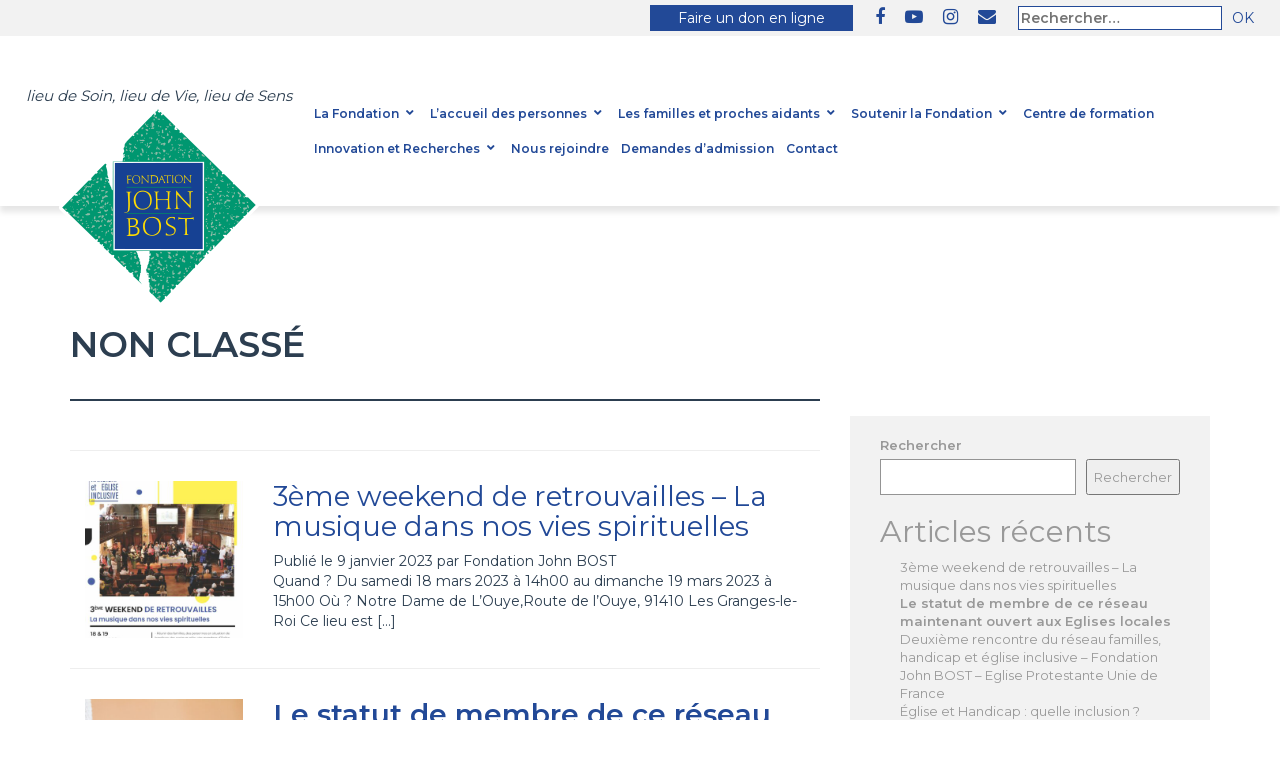

--- FILE ---
content_type: text/html; charset=UTF-8
request_url: https://www.johnbost.org/eglisehandicap/category/non-classe/
body_size: 12879
content:
<!DOCTYPE html>
<html lang="fr-FR">
<head>
	<meta charset="UTF-8">
	<meta name="viewport" content="width=device-width,initial-scale=1">
	<title>Non classé | Réseau Familles : Handicap et Église inclusive</title>
	<link rel="profile" href="https://gmpg.org/xfn/11">
	<link rel="pingback" href="https://www.johnbost.org/eglisehandicap/xmlrpc.php">
    <link rel="shortcut icon" href="https://www.johnbost.org/eglisehandicap/wp-content/themes/johnbost_2018/favicon.ico" />
    
	<!-- GMAPS TAC -->
    <script type="text/javascript" src="https://maps.googleapis.com/maps/api/js?key=AIzaSyAxvgAC3n8IaQ_El4rltqfEIYQ3dgnvRPY"></script>

	<meta name='robots' content='max-image-preview:large' />
<link rel='dns-prefetch' href='//static.addtoany.com' />
<link rel='dns-prefetch' href='//maps.googleapis.com' />
<link rel='dns-prefetch' href='//maxcdn.bootstrapcdn.com' />
<link rel='dns-prefetch' href='//fonts.googleapis.com' />
<link rel='dns-prefetch' href='//cdnjs.cloudflare.com' />
<link rel="alternate" type="application/rss+xml" title="Réseau Familles : Handicap et Église inclusive &raquo; Flux" href="https://www.johnbost.org/eglisehandicap/feed/" />
<link rel="alternate" type="application/rss+xml" title="Réseau Familles : Handicap et Église inclusive &raquo; Flux des commentaires" href="https://www.johnbost.org/eglisehandicap/comments/feed/" />
<link rel="alternate" type="application/rss+xml" title="Réseau Familles : Handicap et Église inclusive &raquo; Flux de la catégorie Non classé" href="https://www.johnbost.org/eglisehandicap/category/non-classe/feed/" />
<script type="text/javascript">
/* <![CDATA[ */
window._wpemojiSettings = {"baseUrl":"https:\/\/s.w.org\/images\/core\/emoji\/15.0.3\/72x72\/","ext":".png","svgUrl":"https:\/\/s.w.org\/images\/core\/emoji\/15.0.3\/svg\/","svgExt":".svg","source":{"concatemoji":"https:\/\/www.johnbost.org\/eglisehandicap\/wp-includes\/js\/wp-emoji-release.min.js?ver=c0a8790e9aa0a227f3012495a3765fab"}};
/*! This file is auto-generated */
!function(i,n){var o,s,e;function c(e){try{var t={supportTests:e,timestamp:(new Date).valueOf()};sessionStorage.setItem(o,JSON.stringify(t))}catch(e){}}function p(e,t,n){e.clearRect(0,0,e.canvas.width,e.canvas.height),e.fillText(t,0,0);var t=new Uint32Array(e.getImageData(0,0,e.canvas.width,e.canvas.height).data),r=(e.clearRect(0,0,e.canvas.width,e.canvas.height),e.fillText(n,0,0),new Uint32Array(e.getImageData(0,0,e.canvas.width,e.canvas.height).data));return t.every(function(e,t){return e===r[t]})}function u(e,t,n){switch(t){case"flag":return n(e,"\ud83c\udff3\ufe0f\u200d\u26a7\ufe0f","\ud83c\udff3\ufe0f\u200b\u26a7\ufe0f")?!1:!n(e,"\ud83c\uddfa\ud83c\uddf3","\ud83c\uddfa\u200b\ud83c\uddf3")&&!n(e,"\ud83c\udff4\udb40\udc67\udb40\udc62\udb40\udc65\udb40\udc6e\udb40\udc67\udb40\udc7f","\ud83c\udff4\u200b\udb40\udc67\u200b\udb40\udc62\u200b\udb40\udc65\u200b\udb40\udc6e\u200b\udb40\udc67\u200b\udb40\udc7f");case"emoji":return!n(e,"\ud83d\udc26\u200d\u2b1b","\ud83d\udc26\u200b\u2b1b")}return!1}function f(e,t,n){var r="undefined"!=typeof WorkerGlobalScope&&self instanceof WorkerGlobalScope?new OffscreenCanvas(300,150):i.createElement("canvas"),a=r.getContext("2d",{willReadFrequently:!0}),o=(a.textBaseline="top",a.font="600 32px Arial",{});return e.forEach(function(e){o[e]=t(a,e,n)}),o}function t(e){var t=i.createElement("script");t.src=e,t.defer=!0,i.head.appendChild(t)}"undefined"!=typeof Promise&&(o="wpEmojiSettingsSupports",s=["flag","emoji"],n.supports={everything:!0,everythingExceptFlag:!0},e=new Promise(function(e){i.addEventListener("DOMContentLoaded",e,{once:!0})}),new Promise(function(t){var n=function(){try{var e=JSON.parse(sessionStorage.getItem(o));if("object"==typeof e&&"number"==typeof e.timestamp&&(new Date).valueOf()<e.timestamp+604800&&"object"==typeof e.supportTests)return e.supportTests}catch(e){}return null}();if(!n){if("undefined"!=typeof Worker&&"undefined"!=typeof OffscreenCanvas&&"undefined"!=typeof URL&&URL.createObjectURL&&"undefined"!=typeof Blob)try{var e="postMessage("+f.toString()+"("+[JSON.stringify(s),u.toString(),p.toString()].join(",")+"));",r=new Blob([e],{type:"text/javascript"}),a=new Worker(URL.createObjectURL(r),{name:"wpTestEmojiSupports"});return void(a.onmessage=function(e){c(n=e.data),a.terminate(),t(n)})}catch(e){}c(n=f(s,u,p))}t(n)}).then(function(e){for(var t in e)n.supports[t]=e[t],n.supports.everything=n.supports.everything&&n.supports[t],"flag"!==t&&(n.supports.everythingExceptFlag=n.supports.everythingExceptFlag&&n.supports[t]);n.supports.everythingExceptFlag=n.supports.everythingExceptFlag&&!n.supports.flag,n.DOMReady=!1,n.readyCallback=function(){n.DOMReady=!0}}).then(function(){return e}).then(function(){var e;n.supports.everything||(n.readyCallback(),(e=n.source||{}).concatemoji?t(e.concatemoji):e.wpemoji&&e.twemoji&&(t(e.twemoji),t(e.wpemoji)))}))}((window,document),window._wpemojiSettings);
/* ]]> */
</script>
<link rel='stylesheet' id='formidable-css' href='https://www.johnbost.org/eglisehandicap/wp-content/plugins/formidable/css/formidableforms37.css?ver=9151309' type='text/css' media='all' />
<style id='wp-emoji-styles-inline-css' type='text/css'>

	img.wp-smiley, img.emoji {
		display: inline !important;
		border: none !important;
		box-shadow: none !important;
		height: 1em !important;
		width: 1em !important;
		margin: 0 0.07em !important;
		vertical-align: -0.1em !important;
		background: none !important;
		padding: 0 !important;
	}
</style>
<link rel='stylesheet' id='wp-block-library-css' href='https://www.johnbost.org/eglisehandicap/wp-includes/css/dist/block-library/style.min.css?ver=c0a8790e9aa0a227f3012495a3765fab' type='text/css' media='all' />
<style id='classic-theme-styles-inline-css' type='text/css'>
/*! This file is auto-generated */
.wp-block-button__link{color:#fff;background-color:#32373c;border-radius:9999px;box-shadow:none;text-decoration:none;padding:calc(.667em + 2px) calc(1.333em + 2px);font-size:1.125em}.wp-block-file__button{background:#32373c;color:#fff;text-decoration:none}
</style>
<style id='global-styles-inline-css' type='text/css'>
:root{--wp--preset--aspect-ratio--square: 1;--wp--preset--aspect-ratio--4-3: 4/3;--wp--preset--aspect-ratio--3-4: 3/4;--wp--preset--aspect-ratio--3-2: 3/2;--wp--preset--aspect-ratio--2-3: 2/3;--wp--preset--aspect-ratio--16-9: 16/9;--wp--preset--aspect-ratio--9-16: 9/16;--wp--preset--color--black: #000000;--wp--preset--color--cyan-bluish-gray: #abb8c3;--wp--preset--color--white: #ffffff;--wp--preset--color--pale-pink: #f78da7;--wp--preset--color--vivid-red: #cf2e2e;--wp--preset--color--luminous-vivid-orange: #ff6900;--wp--preset--color--luminous-vivid-amber: #fcb900;--wp--preset--color--light-green-cyan: #7bdcb5;--wp--preset--color--vivid-green-cyan: #00d084;--wp--preset--color--pale-cyan-blue: #8ed1fc;--wp--preset--color--vivid-cyan-blue: #0693e3;--wp--preset--color--vivid-purple: #9b51e0;--wp--preset--gradient--vivid-cyan-blue-to-vivid-purple: linear-gradient(135deg,rgba(6,147,227,1) 0%,rgb(155,81,224) 100%);--wp--preset--gradient--light-green-cyan-to-vivid-green-cyan: linear-gradient(135deg,rgb(122,220,180) 0%,rgb(0,208,130) 100%);--wp--preset--gradient--luminous-vivid-amber-to-luminous-vivid-orange: linear-gradient(135deg,rgba(252,185,0,1) 0%,rgba(255,105,0,1) 100%);--wp--preset--gradient--luminous-vivid-orange-to-vivid-red: linear-gradient(135deg,rgba(255,105,0,1) 0%,rgb(207,46,46) 100%);--wp--preset--gradient--very-light-gray-to-cyan-bluish-gray: linear-gradient(135deg,rgb(238,238,238) 0%,rgb(169,184,195) 100%);--wp--preset--gradient--cool-to-warm-spectrum: linear-gradient(135deg,rgb(74,234,220) 0%,rgb(151,120,209) 20%,rgb(207,42,186) 40%,rgb(238,44,130) 60%,rgb(251,105,98) 80%,rgb(254,248,76) 100%);--wp--preset--gradient--blush-light-purple: linear-gradient(135deg,rgb(255,206,236) 0%,rgb(152,150,240) 100%);--wp--preset--gradient--blush-bordeaux: linear-gradient(135deg,rgb(254,205,165) 0%,rgb(254,45,45) 50%,rgb(107,0,62) 100%);--wp--preset--gradient--luminous-dusk: linear-gradient(135deg,rgb(255,203,112) 0%,rgb(199,81,192) 50%,rgb(65,88,208) 100%);--wp--preset--gradient--pale-ocean: linear-gradient(135deg,rgb(255,245,203) 0%,rgb(182,227,212) 50%,rgb(51,167,181) 100%);--wp--preset--gradient--electric-grass: linear-gradient(135deg,rgb(202,248,128) 0%,rgb(113,206,126) 100%);--wp--preset--gradient--midnight: linear-gradient(135deg,rgb(2,3,129) 0%,rgb(40,116,252) 100%);--wp--preset--font-size--small: 13px;--wp--preset--font-size--medium: 20px;--wp--preset--font-size--large: 36px;--wp--preset--font-size--x-large: 42px;--wp--preset--spacing--20: 0.44rem;--wp--preset--spacing--30: 0.67rem;--wp--preset--spacing--40: 1rem;--wp--preset--spacing--50: 1.5rem;--wp--preset--spacing--60: 2.25rem;--wp--preset--spacing--70: 3.38rem;--wp--preset--spacing--80: 5.06rem;--wp--preset--shadow--natural: 6px 6px 9px rgba(0, 0, 0, 0.2);--wp--preset--shadow--deep: 12px 12px 50px rgba(0, 0, 0, 0.4);--wp--preset--shadow--sharp: 6px 6px 0px rgba(0, 0, 0, 0.2);--wp--preset--shadow--outlined: 6px 6px 0px -3px rgba(255, 255, 255, 1), 6px 6px rgba(0, 0, 0, 1);--wp--preset--shadow--crisp: 6px 6px 0px rgba(0, 0, 0, 1);}:where(.is-layout-flex){gap: 0.5em;}:where(.is-layout-grid){gap: 0.5em;}body .is-layout-flex{display: flex;}.is-layout-flex{flex-wrap: wrap;align-items: center;}.is-layout-flex > :is(*, div){margin: 0;}body .is-layout-grid{display: grid;}.is-layout-grid > :is(*, div){margin: 0;}:where(.wp-block-columns.is-layout-flex){gap: 2em;}:where(.wp-block-columns.is-layout-grid){gap: 2em;}:where(.wp-block-post-template.is-layout-flex){gap: 1.25em;}:where(.wp-block-post-template.is-layout-grid){gap: 1.25em;}.has-black-color{color: var(--wp--preset--color--black) !important;}.has-cyan-bluish-gray-color{color: var(--wp--preset--color--cyan-bluish-gray) !important;}.has-white-color{color: var(--wp--preset--color--white) !important;}.has-pale-pink-color{color: var(--wp--preset--color--pale-pink) !important;}.has-vivid-red-color{color: var(--wp--preset--color--vivid-red) !important;}.has-luminous-vivid-orange-color{color: var(--wp--preset--color--luminous-vivid-orange) !important;}.has-luminous-vivid-amber-color{color: var(--wp--preset--color--luminous-vivid-amber) !important;}.has-light-green-cyan-color{color: var(--wp--preset--color--light-green-cyan) !important;}.has-vivid-green-cyan-color{color: var(--wp--preset--color--vivid-green-cyan) !important;}.has-pale-cyan-blue-color{color: var(--wp--preset--color--pale-cyan-blue) !important;}.has-vivid-cyan-blue-color{color: var(--wp--preset--color--vivid-cyan-blue) !important;}.has-vivid-purple-color{color: var(--wp--preset--color--vivid-purple) !important;}.has-black-background-color{background-color: var(--wp--preset--color--black) !important;}.has-cyan-bluish-gray-background-color{background-color: var(--wp--preset--color--cyan-bluish-gray) !important;}.has-white-background-color{background-color: var(--wp--preset--color--white) !important;}.has-pale-pink-background-color{background-color: var(--wp--preset--color--pale-pink) !important;}.has-vivid-red-background-color{background-color: var(--wp--preset--color--vivid-red) !important;}.has-luminous-vivid-orange-background-color{background-color: var(--wp--preset--color--luminous-vivid-orange) !important;}.has-luminous-vivid-amber-background-color{background-color: var(--wp--preset--color--luminous-vivid-amber) !important;}.has-light-green-cyan-background-color{background-color: var(--wp--preset--color--light-green-cyan) !important;}.has-vivid-green-cyan-background-color{background-color: var(--wp--preset--color--vivid-green-cyan) !important;}.has-pale-cyan-blue-background-color{background-color: var(--wp--preset--color--pale-cyan-blue) !important;}.has-vivid-cyan-blue-background-color{background-color: var(--wp--preset--color--vivid-cyan-blue) !important;}.has-vivid-purple-background-color{background-color: var(--wp--preset--color--vivid-purple) !important;}.has-black-border-color{border-color: var(--wp--preset--color--black) !important;}.has-cyan-bluish-gray-border-color{border-color: var(--wp--preset--color--cyan-bluish-gray) !important;}.has-white-border-color{border-color: var(--wp--preset--color--white) !important;}.has-pale-pink-border-color{border-color: var(--wp--preset--color--pale-pink) !important;}.has-vivid-red-border-color{border-color: var(--wp--preset--color--vivid-red) !important;}.has-luminous-vivid-orange-border-color{border-color: var(--wp--preset--color--luminous-vivid-orange) !important;}.has-luminous-vivid-amber-border-color{border-color: var(--wp--preset--color--luminous-vivid-amber) !important;}.has-light-green-cyan-border-color{border-color: var(--wp--preset--color--light-green-cyan) !important;}.has-vivid-green-cyan-border-color{border-color: var(--wp--preset--color--vivid-green-cyan) !important;}.has-pale-cyan-blue-border-color{border-color: var(--wp--preset--color--pale-cyan-blue) !important;}.has-vivid-cyan-blue-border-color{border-color: var(--wp--preset--color--vivid-cyan-blue) !important;}.has-vivid-purple-border-color{border-color: var(--wp--preset--color--vivid-purple) !important;}.has-vivid-cyan-blue-to-vivid-purple-gradient-background{background: var(--wp--preset--gradient--vivid-cyan-blue-to-vivid-purple) !important;}.has-light-green-cyan-to-vivid-green-cyan-gradient-background{background: var(--wp--preset--gradient--light-green-cyan-to-vivid-green-cyan) !important;}.has-luminous-vivid-amber-to-luminous-vivid-orange-gradient-background{background: var(--wp--preset--gradient--luminous-vivid-amber-to-luminous-vivid-orange) !important;}.has-luminous-vivid-orange-to-vivid-red-gradient-background{background: var(--wp--preset--gradient--luminous-vivid-orange-to-vivid-red) !important;}.has-very-light-gray-to-cyan-bluish-gray-gradient-background{background: var(--wp--preset--gradient--very-light-gray-to-cyan-bluish-gray) !important;}.has-cool-to-warm-spectrum-gradient-background{background: var(--wp--preset--gradient--cool-to-warm-spectrum) !important;}.has-blush-light-purple-gradient-background{background: var(--wp--preset--gradient--blush-light-purple) !important;}.has-blush-bordeaux-gradient-background{background: var(--wp--preset--gradient--blush-bordeaux) !important;}.has-luminous-dusk-gradient-background{background: var(--wp--preset--gradient--luminous-dusk) !important;}.has-pale-ocean-gradient-background{background: var(--wp--preset--gradient--pale-ocean) !important;}.has-electric-grass-gradient-background{background: var(--wp--preset--gradient--electric-grass) !important;}.has-midnight-gradient-background{background: var(--wp--preset--gradient--midnight) !important;}.has-small-font-size{font-size: var(--wp--preset--font-size--small) !important;}.has-medium-font-size{font-size: var(--wp--preset--font-size--medium) !important;}.has-large-font-size{font-size: var(--wp--preset--font-size--large) !important;}.has-x-large-font-size{font-size: var(--wp--preset--font-size--x-large) !important;}
:where(.wp-block-post-template.is-layout-flex){gap: 1.25em;}:where(.wp-block-post-template.is-layout-grid){gap: 1.25em;}
:where(.wp-block-columns.is-layout-flex){gap: 2em;}:where(.wp-block-columns.is-layout-grid){gap: 2em;}
:root :where(.wp-block-pullquote){font-size: 1.5em;line-height: 1.6;}
</style>
<link rel='stylesheet' id='cff-css' href='https://www.johnbost.org/eglisehandicap/wp-content/plugins/custom-facebook-feed/assets/css/cff-style.min.css?ver=4.2.5' type='text/css' media='all' />
<link rel='stylesheet' id='sb-font-awesome-css' href='https://maxcdn.bootstrapcdn.com/font-awesome/4.7.0/css/font-awesome.min.css?ver=c0a8790e9aa0a227f3012495a3765fab' type='text/css' media='all' />
<link rel='stylesheet' id='wp-default-css' href='https://www.johnbost.org/eglisehandicap/wp-content/themes/johnbost_2018/css/wp-default.min.css?ver=1' type='text/css' media='all' />
<link rel='stylesheet' id='google-fonts-css' href='https://fonts.googleapis.com/css2?family=Montserrat%3Awght%40400%3B600&#038;display=swap&#038;ver=6.6.4' type='text/css' media='all' />
<link rel='stylesheet' id='bootstrap-css-css' href='https://www.johnbost.org/eglisehandicap/wp-content/themes/johnbost_2018/css/bootstrap.min.css?ver=3.3.7' type='text/css' media='all' />
<link rel='stylesheet' id='bootstrap-ms-css-css' href='https://www.johnbost.org/eglisehandicap/wp-content/themes/johnbost_2018/css/bootstrap_ms.min.css?ver=1' type='text/css' media='all' />
<link rel='stylesheet' id='ubermenu-style-css' href='https://www.johnbost.org/eglisehandicap/wp-content/themes/johnbost_2018/css/ubermenu.min.css?ver=1' type='text/css' media='all' />
<link rel='stylesheet' id='bxslider-css-css' href='https://www.johnbost.org/eglisehandicap/wp-content/themes/johnbost_2018/css/jquery.bxslider.min.css?ver=1' type='text/css' media='all' />
<link rel='stylesheet' id='customtemplate-style-css' href='https://www.johnbost.org/eglisehandicap/wp-content/themes/johnbost_2018/style.css?ver=1718197721' type='text/css' media='all' />
<link rel='stylesheet' id='fontawesome-css' href='https://cdnjs.cloudflare.com/ajax/libs/font-awesome/4.7.0/css/font-awesome.min.css?ver=4.7.0' type='text/css' media='all' />
<link rel='stylesheet' id='addtoany-css' href='https://www.johnbost.org/eglisehandicap/wp-content/plugins/add-to-any/addtoany.min.css?ver=1.16' type='text/css' media='all' />
<link rel='stylesheet' id='ubermenu-css' href='https://www.johnbost.org/eglisehandicap/wp-content/plugins/ubermenu/pro/assets/css/ubermenu.min.css?ver=3.4.1.1' type='text/css' media='all' />
<link rel='stylesheet' id='ubermenu-black-white-2-css' href='https://www.johnbost.org/eglisehandicap/wp-content/plugins/ubermenu/assets/css/skins/blackwhite2.css?ver=c0a8790e9aa0a227f3012495a3765fab' type='text/css' media='all' />
<link rel='stylesheet' id='ubermenu-font-awesome-all-css' href='https://www.johnbost.org/eglisehandicap/wp-content/plugins/ubermenu/assets/fontawesome/css/all.min.css?ver=c0a8790e9aa0a227f3012495a3765fab' type='text/css' media='all' />
<script type="text/javascript" id="addtoany-core-js-before">
/* <![CDATA[ */
window.a2a_config=window.a2a_config||{};a2a_config.callbacks=[];a2a_config.overlays=[];a2a_config.templates={};a2a_localize = {
	Share: "Partager",
	Save: "Enregistrer",
	Subscribe: "S'abonner",
	Email: "E-mail",
	Bookmark: "Signet",
	ShowAll: "Montrer tout",
	ShowLess: "Montrer moins",
	FindServices: "Trouver des service(s)",
	FindAnyServiceToAddTo: "Trouver instantan&eacute;ment des services &agrave; ajouter &agrave;",
	PoweredBy: "Propuls&eacute; par",
	ShareViaEmail: "Partager par e-mail",
	SubscribeViaEmail: "S’abonner par e-mail",
	BookmarkInYourBrowser: "Ajouter un signet dans votre navigateur",
	BookmarkInstructions: "Appuyez sur Ctrl+D ou \u2318+D pour mettre cette page en signet",
	AddToYourFavorites: "Ajouter &agrave; vos favoris",
	SendFromWebOrProgram: "Envoyer depuis n’importe quelle adresse e-mail ou logiciel e-mail",
	EmailProgram: "Programme d’e-mail",
	More: "Plus&#8230;",
	ThanksForSharing: "Merci de partager !",
	ThanksForFollowing: "Merci de nous suivre !"
};
/* ]]> */
</script>
<script type="text/javascript" defer src="https://static.addtoany.com/menu/page.js" id="addtoany-core-js"></script>
<script type="text/javascript" src="https://www.johnbost.org/eglisehandicap/wp-includes/js/jquery/jquery.min.js?ver=3.7.1" id="jquery-core-js"></script>
<script type="text/javascript" src="https://www.johnbost.org/eglisehandicap/wp-includes/js/jquery/jquery-migrate.min.js?ver=3.4.1" id="jquery-migrate-js"></script>
<script type="text/javascript" defer src="https://www.johnbost.org/eglisehandicap/wp-content/plugins/add-to-any/addtoany.min.js?ver=1.1" id="addtoany-jquery-js"></script>
<script type="text/javascript" src="https://www.johnbost.org/eglisehandicap/wp-content/themes/johnbost_2018/js/bootstrap.min.js?ver=1" id="bootstrap-js-js"></script>
<script type="text/javascript" src="https://www.johnbost.org/eglisehandicap/wp-content/themes/johnbost_2018/js/functions.js?ver=1697546383" id="functions-js-js"></script>
<script type="text/javascript" src="https://www.johnbost.org/eglisehandicap/wp-content/themes/johnbost_2018/js/jquery.fitvids.min.js?ver=1.1" id="bxfitvids-js-js"></script>
<script type="text/javascript" src="https://www.johnbost.org/eglisehandicap/wp-content/themes/johnbost_2018/js/min/jquery.bxslider.min.js?ver=1" id="bxslider-js-js"></script>
<script type="text/javascript" src="https://www.johnbost.org/eglisehandicap/wp-content/themes/johnbost_2018/js/timeline.min.js?ver=c0a8790e9aa0a227f3012495a3765fab" id="timeline-graph-js"></script>
<link rel="https://api.w.org/" href="https://www.johnbost.org/eglisehandicap/wp-json/" /><link rel="alternate" title="JSON" type="application/json" href="https://www.johnbost.org/eglisehandicap/wp-json/wp/v2/categories/1" /><link rel="EditURI" type="application/rsd+xml" title="RSD" href="https://www.johnbost.org/eglisehandicap/xmlrpc.php?rsd" />
<style id="ubermenu-custom-generated-css">
/** Font Awesome 4 Compatibility **/
.fa{font-style:normal;font-variant:normal;font-weight:normal;font-family:FontAwesome;}

/* Status: Loaded from Transient */

</style><script>document.documentElement.className += " js";</script>

    <!-- On test les droits de la personne connectée si ils sont inférieurs à un admin -->
    
	<!-- GA TAC -->
	<script type="text/javascript">
	tarteaucitron.user.gajsUa = 'UA-150333-13';
	(tarteaucitron.job = tarteaucitron.job || []).push('gajs');
	</script>
	
</head>



<body data-rsssl=1 class="archive category category-non-classe category-1 sp-easy-accordion-enabled">

<div id="page" class="site">
       
    	
    <header id="masthead" class="site-header" role="banner">
		            <div id="pre-header">
				<a href="https://www.johnbost.org/faire-un-don-en-ligne/" class="bouton">Faire un don en ligne</a>
				<a href="https://www.facebook.com/fondationjohnbost" target="_blank" class="icone"><i class="fa fa-facebook"></i></a>
				<a href="https://www.youtube.com/channel/UChTqitLepRszGT7cKVrGL4Q" target="_blank" class="icone"><i class="fa fa-youtube-play"></i></a>
				<a href="https://www.instagram.com/fondationjohnbost" target="_blank" class="icone"><i class="fa fa-instagram"></i></a>
				<a href="https://www.johnbost.org/contact/" class="icone"><i class="fa fa-envelope"></i></a>
				<div class="search-box">
					<form role="search" method="get" class="search-form" action="https://www.johnbost.org/">
				<label>
					<span class="screen-reader-text">Rechercher :</span>
					<input type="search" class="search-field" placeholder="Rechercher…" value="" name="s" />
				</label>
				<input type="submit" class="search-submit" value="Rechercher" />
			</form>					<script>
						jQuery(".search-submit").val('OK');
					</script>
				</div>      
            </div><!-- #pre-header -->
                
		
					<div class="logo logo-fjb">
				<div class="accroche">lieu de Soin, lieu de Vie, lieu de Sens</div>
				<a href="https://www.johnbost.org/" rel="home">
					<img loading="lazy" src="https://www.johnbost.org/eglisehandicap/wp-content/themes/johnbost_2018/images/logo.png" alt="Logo"/>
				</a>
			</div>
		
		
		<div id="menu-wrapper">
			<nav id="primary-navigation" class="site-navigation primary-navigation" role="navigation">
        	
<!-- UberMenu [Configuration:main] [Theme Loc:] [Integration:api] -->
<a class="ubermenu-responsive-toggle ubermenu-responsive-toggle-main ubermenu-skin-none ubermenu-loc- ubermenu-responsive-toggle-content-align-left ubermenu-responsive-toggle-align-full " data-ubermenu-target="ubermenu-main-269"><i class="fas fa-bars"></i>Menu</a><nav id="ubermenu-main-269" class="ubermenu ubermenu-nojs ubermenu-main ubermenu-menu-269 ubermenu-responsive ubermenu-responsive-1100 ubermenu-responsive-collapse ubermenu-horizontal ubermenu-transition-shift ubermenu-trigger-hover_intent ubermenu-skin-none  ubermenu-bar-align-full ubermenu-items-align-left ubermenu-bound ubermenu-disable-submenu-scroll ubermenu-sub-indicators ubermenu-retractors-responsive ubermenu-submenu-indicator-closes"><ul id="ubermenu-nav-main-269" class="ubermenu-nav"><li id="menu-item-4246" class="ubermenu-item ubermenu-item-type-post_type ubermenu-item-object-page ubermenu-item-has-children ubermenu-item-4246 ubermenu-item-level-0 ubermenu-column ubermenu-column-auto ubermenu-has-submenu-drop ubermenu-has-submenu-mega" ><a class="ubermenu-target ubermenu-item-layout-default ubermenu-item-layout-text_only" href="https://www.johnbost.org/la-fondation/" tabindex="0"><span class="ubermenu-target-title ubermenu-target-text">La Fondation</span><i class='ubermenu-sub-indicator fas fa-angle-down'></i></a><ul  class="ubermenu-submenu ubermenu-submenu-id-4246 ubermenu-submenu-type-auto ubermenu-submenu-type-mega ubermenu-submenu-drop ubermenu-submenu-align-full_width"  ><li id="menu-item-4247" class="ubermenu-item ubermenu-item-type-post_type ubermenu-item-object-page ubermenu-item-has-children ubermenu-item-4247 ubermenu-item-auto ubermenu-item-header ubermenu-item-level-1 ubermenu-column ubermenu-column-auto ubermenu-has-submenu-stack" ><a class="ubermenu-target ubermenu-item-layout-default ubermenu-item-layout-text_only" href="https://www.johnbost.org/la-fondation/qui-sommes-nous/"><span class="ubermenu-target-title ubermenu-target-text">Qui sommes-nous ?</span></a><ul  class="ubermenu-submenu ubermenu-submenu-id-4247 ubermenu-submenu-type-auto ubermenu-submenu-type-stack"  ><li id="menu-item-4248" class="ubermenu-item ubermenu-item-type-post_type ubermenu-item-object-page ubermenu-item-4248 ubermenu-item-auto ubermenu-item-normal ubermenu-item-level-2 ubermenu-column ubermenu-column-auto" ><a class="ubermenu-target ubermenu-item-layout-default ubermenu-item-layout-text_only" href="https://www.johnbost.org/la-fondation/qui-sommes-nous/origines/"><span class="ubermenu-target-title ubermenu-target-text">Les origines</span></a></li><li id="menu-item-4249" class="ubermenu-item ubermenu-item-type-post_type ubermenu-item-object-page ubermenu-item-4249 ubermenu-item-auto ubermenu-item-normal ubermenu-item-level-2 ubermenu-column ubermenu-column-auto" ><a class="ubermenu-target ubermenu-item-layout-default ubermenu-item-layout-text_only" href="https://www.johnbost.org/la-fondation/qui-sommes-nous/nos-statuts/"><span class="ubermenu-target-title ubermenu-target-text">Les statuts</span></a></li><li id="menu-item-4250" class="ubermenu-item ubermenu-item-type-post_type ubermenu-item-object-page ubermenu-item-4250 ubermenu-item-auto ubermenu-item-normal ubermenu-item-level-2 ubermenu-column ubermenu-column-auto" ><a class="ubermenu-target ubermenu-item-layout-default ubermenu-item-layout-text_only" href="https://www.johnbost.org/la-fondation/qui-sommes-nous/le-projet/"><span class="ubermenu-target-title ubermenu-target-text">Le projet institutionnel</span></a></li><li id="menu-item-49580" class="ubermenu-item ubermenu-item-type-post_type ubermenu-item-object-page ubermenu-item-49580 ubermenu-item-auto ubermenu-item-normal ubermenu-item-level-2 ubermenu-column ubermenu-column-auto" ><a class="ubermenu-target ubermenu-item-layout-default ubermenu-item-layout-text_only" href="https://www.johnbost.org/devdurable/"><span class="ubermenu-target-title ubermenu-target-text">Le Développement Durable</span></a></li><li id="menu-item-60113" class="ubermenu-item ubermenu-item-type-custom ubermenu-item-object-custom ubermenu-item-60113 ubermenu-item-auto ubermenu-item-normal ubermenu-item-level-2 ubermenu-column ubermenu-column-auto" ><a class="ubermenu-target ubermenu-item-layout-default ubermenu-item-layout-text_only" href="https://maisonbost.com"><span class="ubermenu-target-title ubermenu-target-text">Musée Maison John et Eugénie Bost</span></a></li><li id="menu-item-37290" class="ubermenu-item ubermenu-item-type-post_type ubermenu-item-object-page ubermenu-item-37290 ubermenu-item-auto ubermenu-item-normal ubermenu-item-level-2 ubermenu-column ubermenu-column-auto" ><a class="ubermenu-target ubermenu-item-layout-default ubermenu-item-layout-text_only" href="https://www.johnbost.org/la-fondation/qui-sommes-nous/rapports-annuels/"><span class="ubermenu-target-title ubermenu-target-text">Rapports annuels</span></a></li><li id="menu-item-4265" class="ubermenu-item ubermenu-item-type-post_type ubermenu-item-object-page ubermenu-item-4265 ubermenu-item-auto ubermenu-item-normal ubermenu-item-level-2 ubermenu-column ubermenu-column-auto" ><a class="ubermenu-target ubermenu-item-layout-default ubermenu-item-layout-text_only" href="https://www.johnbost.org/la-fondation/nos-partenaires/"><span class="ubermenu-target-title ubermenu-target-text">Nos partenaires</span></a></li></ul></li><li id="menu-item-4256" class="ubermenu-item ubermenu-item-type-post_type ubermenu-item-object-page ubermenu-item-has-children ubermenu-item-4256 ubermenu-item-auto ubermenu-item-header ubermenu-item-level-1 ubermenu-column ubermenu-column-auto ubermenu-has-submenu-stack" ><a class="ubermenu-target ubermenu-item-layout-default ubermenu-item-layout-text_only" href="https://www.johnbost.org/la-fondation/la-gouvernance/"><span class="ubermenu-target-title ubermenu-target-text">La gouvernance</span></a><ul  class="ubermenu-submenu ubermenu-submenu-id-4256 ubermenu-submenu-type-auto ubermenu-submenu-type-stack"  ><li id="menu-item-4257" class="ubermenu-item ubermenu-item-type-post_type ubermenu-item-object-page ubermenu-item-4257 ubermenu-item-auto ubermenu-item-normal ubermenu-item-level-2 ubermenu-column ubermenu-column-auto" ><a class="ubermenu-target ubermenu-item-layout-default ubermenu-item-layout-text_only" href="https://www.johnbost.org/la-fondation/la-gouvernance/ca6/"><span class="ubermenu-target-title ubermenu-target-text">Le Conseil d’administration</span></a></li><li id="menu-item-4258" class="ubermenu-item ubermenu-item-type-post_type ubermenu-item-object-page ubermenu-item-has-children ubermenu-item-4258 ubermenu-item-auto ubermenu-item-normal ubermenu-item-level-2 ubermenu-column ubermenu-column-auto ubermenu-has-submenu-stack" ><a class="ubermenu-target ubermenu-item-layout-default ubermenu-item-layout-text_only" href="https://www.johnbost.org/la-fondation/la-gouvernance/direction-generale/"><span class="ubermenu-target-title ubermenu-target-text">La Direction générale</span></a><ul  class="ubermenu-submenu ubermenu-submenu-id-4258 ubermenu-submenu-type-auto ubermenu-submenu-type-stack"  ><li id="menu-item-4259" class="ubermenu-item ubermenu-item-type-post_type ubermenu-item-object-page ubermenu-item-4259 ubermenu-item-auto ubermenu-item-normal ubermenu-item-level-3 ubermenu-column ubermenu-column-auto" ><a class="ubermenu-target ubermenu-item-layout-default ubermenu-item-layout-text_only" href="https://www.johnbost.org/la-fondation/la-gouvernance/direction-generale/direction-medicale/"><span class="ubermenu-target-title ubermenu-target-text">La Direction médicale</span></a></li></ul></li></ul></li><li id="menu-item-37288" class="ubermenu-item ubermenu-item-type-post_type ubermenu-item-object-page ubermenu-item-has-children ubermenu-item-37288 ubermenu-item-auto ubermenu-item-header ubermenu-item-level-1 ubermenu-column ubermenu-column-auto ubermenu-has-submenu-stack" ><a class="ubermenu-target ubermenu-item-layout-default ubermenu-item-layout-text_only" href="https://www.johnbost.org/la-fondation/la-gouvernance/services-administratifs/"><span class="ubermenu-target-title ubermenu-target-text">Les Services transversaux</span></a><ul  class="ubermenu-submenu ubermenu-submenu-id-37288 ubermenu-submenu-type-auto ubermenu-submenu-type-stack"  ><li id="menu-item-4277" class="ubermenu-item ubermenu-item-type-post_type ubermenu-item-object-page ubermenu-item-4277 ubermenu-item-auto ubermenu-item-normal ubermenu-item-level-2 ubermenu-column ubermenu-column-auto" ><a class="ubermenu-target ubermenu-item-layout-default ubermenu-item-layout-text_only" href="https://www.johnbost.org/relations-humaines/"><span class="ubermenu-target-title ubermenu-target-text">Le Pôle Relations Humaines et Qualité de Vie au Travail</span></a></li><li id="menu-item-37507" class="ubermenu-item ubermenu-item-type-post_type ubermenu-item-object-page ubermenu-item-37507 ubermenu-item-auto ubermenu-item-normal ubermenu-item-level-2 ubermenu-column ubermenu-column-auto" ><a class="ubermenu-target ubermenu-item-layout-default ubermenu-item-layout-text_only" href="https://www.johnbost.org/service-achats/"><span class="ubermenu-target-title ubermenu-target-text">Le Pôle Ressources Matérielles</span></a></li><li id="menu-item-4390" class="ubermenu-item ubermenu-item-type-post_type ubermenu-item-object-page ubermenu-item-4390 ubermenu-item-auto ubermenu-item-normal ubermenu-item-level-2 ubermenu-column ubermenu-column-auto" ><a class="ubermenu-target ubermenu-item-layout-default ubermenu-item-layout-text_only" href="https://www.johnbost.org/la-fondation/la-gouvernance/services-administratifs/le-service-informatique/"><span class="ubermenu-target-title ubermenu-target-text">Le Pôle Numérique</span></a></li><li id="menu-item-4391" class="ubermenu-item ubermenu-item-type-post_type ubermenu-item-object-page ubermenu-item-4391 ubermenu-item-auto ubermenu-item-normal ubermenu-item-level-2 ubermenu-column ubermenu-column-auto" ><a class="ubermenu-target ubermenu-item-layout-default ubermenu-item-layout-text_only" href="https://www.johnbost.org/la-fondation/la-gouvernance/services-administratifs/le-service-financier/"><span class="ubermenu-target-title ubermenu-target-text">Le Pôle Financier</span></a></li><li id="menu-item-37289" class="ubermenu-item ubermenu-item-type-post_type ubermenu-item-object-page ubermenu-item-37289 ubermenu-item-auto ubermenu-item-normal ubermenu-item-level-2 ubermenu-column ubermenu-column-auto" ><a class="ubermenu-target ubermenu-item-layout-default ubermenu-item-layout-text_only" href="https://www.johnbost.org/la-fondation/la-gouvernance/services-administratifs/service-qualite/"><span class="ubermenu-target-title ubermenu-target-text">Le Service Qualité et Gestion des Risques</span></a></li><li id="menu-item-4398" class="ubermenu-item ubermenu-item-type-post_type ubermenu-item-object-page ubermenu-item-4398 ubermenu-item-auto ubermenu-item-normal ubermenu-item-level-2 ubermenu-column ubermenu-column-auto" ><a class="ubermenu-target ubermenu-item-layout-default ubermenu-item-layout-text_only" href="https://www.johnbost.org/la-fondation/la-gouvernance/services-administratifs/la-communication/"><span class="ubermenu-target-title ubermenu-target-text">Le Pôle Communication</span></a></li></ul></li><li class="ubermenu-retractor ubermenu-retractor-mobile"><i class="fas fa-times"></i> Close</li></ul></li><li id="menu-item-4269" class="ubermenu-item ubermenu-item-type-post_type ubermenu-item-object-page ubermenu-item-has-children ubermenu-item-4269 ubermenu-item-level-0 ubermenu-column ubermenu-column-auto ubermenu-has-submenu-drop ubermenu-has-submenu-mega" ><a class="ubermenu-target ubermenu-item-layout-default ubermenu-item-layout-text_only" href="https://www.johnbost.org/accueil-des-personnes/" tabindex="0"><span class="ubermenu-target-title ubermenu-target-text">L’accueil des personnes</span><i class='ubermenu-sub-indicator fas fa-angle-down'></i></a><ul  class="ubermenu-submenu ubermenu-submenu-id-4269 ubermenu-submenu-type-auto ubermenu-submenu-type-mega ubermenu-submenu-drop ubermenu-submenu-align-full_width"  ><li id="menu-item-37291" class="ubermenu-item ubermenu-item-type-post_type ubermenu-item-object-page ubermenu-item-has-children ubermenu-item-37291 ubermenu-item-auto ubermenu-item-header ubermenu-item-level-1 ubermenu-column ubermenu-column-auto ubermenu-has-submenu-stack" ><a class="ubermenu-target ubermenu-item-layout-default ubermenu-item-layout-text_only" href="https://www.johnbost.org/accueil-des-personnes/les-sites/"><span class="ubermenu-target-title ubermenu-target-text">Les sites de la Fondation</span></a><ul  class="ubermenu-submenu ubermenu-submenu-id-37291 ubermenu-submenu-type-auto ubermenu-submenu-type-stack"  ><li id="menu-item-72767" class="ubermenu-item ubermenu-item-type-post_type ubermenu-item-object-page ubermenu-item-72767 ubermenu-item-auto ubermenu-item-normal ubermenu-item-level-2 ubermenu-column ubermenu-column-auto" ><a class="ubermenu-target ubermenu-item-layout-default ubermenu-item-layout-text_only" href="https://www.johnbost.org/les-pages-bleues/"><span class="ubermenu-target-title ubermenu-target-text">Les pages bleues &#8211; Le carnet des liens internes</span></a></li><li id="menu-item-38696" class="ubermenu-item ubermenu-item-type-post_type ubermenu-item-object-page ubermenu-item-has-children ubermenu-item-38696 ubermenu-item-auto ubermenu-item-normal ubermenu-item-level-2 ubermenu-column ubermenu-column-auto ubermenu-has-submenu-stack" ><a class="ubermenu-target ubermenu-item-layout-default ubermenu-item-layout-text_only" href="https://www.johnbost.org/svd/"><span class="ubermenu-target-title ubermenu-target-text">Le Site de la Vallée de la Dordogne</span></a><ul  class="ubermenu-submenu ubermenu-submenu-id-38696 ubermenu-submenu-type-auto ubermenu-submenu-type-stack"  ><li id="menu-item-52953" class="ubermenu-item ubermenu-item-type-post_type ubermenu-item-object-page ubermenu-item-52953 ubermenu-item-auto ubermenu-item-normal ubermenu-item-level-3 ubermenu-column ubermenu-column-auto" ><a class="ubermenu-target ubermenu-item-layout-default ubermenu-item-layout-text_only" href="https://www.johnbost.org/pole-ambulatoire/"><span class="ubermenu-target-title ubermenu-target-text">Pôle ambulatoire</span></a></li><li id="menu-item-44907" class="ubermenu-item ubermenu-item-type-post_type ubermenu-item-object-page ubermenu-item-44907 ubermenu-item-auto ubermenu-item-normal ubermenu-item-level-3 ubermenu-column ubermenu-column-auto" ><a class="ubermenu-target ubermenu-item-layout-default ubermenu-item-layout-text_only" href="https://www.johnbost.org/centre-de-sante/"><span class="ubermenu-target-title ubermenu-target-text">Le Centre de santé</span></a></li><li id="menu-item-38703" class="ubermenu-item ubermenu-item-type-post_type ubermenu-item-object-page ubermenu-item-38703 ubermenu-item-auto ubermenu-item-normal ubermenu-item-level-3 ubermenu-column ubermenu-column-auto" ><a class="ubermenu-target ubermenu-item-layout-default ubermenu-item-layout-text_only" href="https://www.johnbost.org/accueil-des-personnes/les-sites/svd/accueil-des-familles-et-stagiaires/"><span class="ubermenu-target-title ubermenu-target-text">Nous rendre visite</span></a></li></ul></li><li id="menu-item-37328" class="ubermenu-item ubermenu-item-type-post_type ubermenu-item-object-page ubermenu-item-37328 ubermenu-item-auto ubermenu-item-normal ubermenu-item-level-2 ubermenu-column ubermenu-column-auto" ><a class="ubermenu-target ubermenu-item-layout-default ubermenu-item-layout-text_only" href="https://www.johnbost.org/cpa/"><span class="ubermenu-target-title ubermenu-target-text">Le Site de la Clé pour l’autisme</span></a></li><li id="menu-item-37294" class="ubermenu-item ubermenu-item-type-post_type ubermenu-item-object-page ubermenu-item-37294 ubermenu-item-auto ubermenu-item-normal ubermenu-item-level-2 ubermenu-column ubermenu-column-auto" ><a class="ubermenu-target ubermenu-item-layout-default ubermenu-item-layout-text_only" href="https://www.johnbost.org/accueil-des-personnes/les-sites/le-site-val-de-seine/"><span class="ubermenu-target-title ubermenu-target-text">Le Site Val de Seine</span></a></li><li id="menu-item-56416" class="ubermenu-item ubermenu-item-type-post_type ubermenu-item-object-page ubermenu-item-56416 ubermenu-item-auto ubermenu-item-normal ubermenu-item-level-2 ubermenu-column ubermenu-column-auto" ><a class="ubermenu-target ubermenu-item-layout-default ubermenu-item-layout-text_only" href="https://www.johnbost.org/site-grand-sud-ouest/"><span class="ubermenu-target-title ubermenu-target-text">Le Site Grand Sud-Ouest</span></a></li></ul></li><li id="menu-item-37313" class="ubermenu-item ubermenu-item-type-post_type ubermenu-item-object-page ubermenu-item-37313 ubermenu-item-auto ubermenu-item-header ubermenu-item-level-1 ubermenu-column ubermenu-column-auto" ><a class="ubermenu-target ubermenu-item-layout-default ubermenu-item-layout-text_only" href="https://www.johnbost.org/accueil-des-personnes/les-etablissements/"><span class="ubermenu-target-title ubermenu-target-text">Les établissements et services</span></a></li><li id="menu-item-37295" class="ubermenu-item ubermenu-item-type-post_type ubermenu-item-object-page ubermenu-item-has-children ubermenu-item-37295 ubermenu-item-auto ubermenu-item-header ubermenu-item-level-1 ubermenu-column ubermenu-column-auto ubermenu-has-submenu-stack" ><a class="ubermenu-target ubermenu-item-layout-default ubermenu-item-layout-text_only" href="https://www.johnbost.org/accueil-des-personnes/les-publics-accueillis/"><span class="ubermenu-target-title ubermenu-target-text">Les personnes accompagnées et soignées</span></a><ul  class="ubermenu-submenu ubermenu-submenu-id-37295 ubermenu-submenu-type-auto ubermenu-submenu-type-stack"  ><li id="menu-item-37303" class="ubermenu-item ubermenu-item-type-post_type ubermenu-item-object-page ubermenu-item-37303 ubermenu-item-auto ubermenu-item-normal ubermenu-item-level-2 ubermenu-column ubermenu-column-auto" ><a class="ubermenu-target ubermenu-item-layout-default ubermenu-item-layout-text_only" href="https://www.johnbost.org/accueil-des-personnes/mise-en-oeuvre/"><span class="ubermenu-target-title ubermenu-target-text">La mise en œuvre</span></a></li><li id="menu-item-37304" class="ubermenu-item ubermenu-item-type-post_type ubermenu-item-object-page ubermenu-item-37304 ubermenu-item-auto ubermenu-item-normal ubermenu-item-level-2 ubermenu-column ubermenu-column-auto" ><a class="ubermenu-target ubermenu-item-layout-default ubermenu-item-layout-text_only" href="https://www.johnbost.org/accueil-des-personnes/aumonerie-et-catechese/"><span class="ubermenu-target-title ubermenu-target-text">Accompagnement spirituel</span></a></li></ul></li><li class="ubermenu-retractor ubermenu-retractor-mobile"><i class="fas fa-times"></i> Close</li></ul></li><li id="menu-item-70953" class="ubermenu-item ubermenu-item-type-post_type ubermenu-item-object-page ubermenu-item-has-children ubermenu-item-70953 ubermenu-item-level-0 ubermenu-column ubermenu-column-auto ubermenu-has-submenu-drop ubermenu-has-submenu-mega" ><a class="ubermenu-target ubermenu-item-layout-default ubermenu-item-layout-text_only" href="https://www.johnbost.org/les-familles-et-proches-aidants/" tabindex="0"><span class="ubermenu-target-title ubermenu-target-text">Les familles et proches aidants</span><i class='ubermenu-sub-indicator fas fa-angle-down'></i></a><ul  class="ubermenu-submenu ubermenu-submenu-id-70953 ubermenu-submenu-type-auto ubermenu-submenu-type-mega ubermenu-submenu-drop ubermenu-submenu-align-full_width"  ><li id="menu-item-70954" class="ubermenu-item ubermenu-item-type-post_type ubermenu-item-object-page ubermenu-item-70954 ubermenu-item-auto ubermenu-item-header ubermenu-item-level-1 ubermenu-column ubermenu-column-auto" ><a class="ubermenu-target ubermenu-item-layout-default ubermenu-item-layout-text_only" href="https://www.johnbost.org/proches-aidants-on-est-la-pour-vous-aider/"><span class="ubermenu-target-title ubermenu-target-text">Familles, Proches aidants, on est là pour vous aider</span></a></li><li id="menu-item-70955" class="ubermenu-item ubermenu-item-type-post_type ubermenu-item-object-page ubermenu-item-70955 ubermenu-item-auto ubermenu-item-header ubermenu-item-level-1 ubermenu-column ubermenu-column-auto" ><a class="ubermenu-target ubermenu-item-layout-default ubermenu-item-layout-text_only" href="https://www.johnbost.org/personnes-accompagnees-on-vous-aide-dans-vos-demarches/"><span class="ubermenu-target-title ubermenu-target-text">Personnes accompagnées on vous aide dans vos démarches</span></a></li><li id="menu-item-70956" class="ubermenu-item ubermenu-item-type-post_type ubermenu-item-object-page ubermenu-item-70956 ubermenu-item-auto ubermenu-item-header ubermenu-item-level-1 ubermenu-column ubermenu-column-auto" ><a class="ubermenu-target ubermenu-item-layout-default ubermenu-item-layout-text_only" href="https://www.johnbost.org/questionsfamilles/"><span class="ubermenu-target-title ubermenu-target-text">Questions Familles</span></a></li><li id="menu-item-70957" class="ubermenu-item ubermenu-item-type-post_type ubermenu-item-object-page ubermenu-item-70957 ubermenu-item-auto ubermenu-item-header ubermenu-item-level-1 ubermenu-column ubermenu-column-auto" ><a class="ubermenu-target ubermenu-item-layout-default ubermenu-item-layout-text_only" href="https://www.johnbost.org/bien-dans-mes-droits/"><span class="ubermenu-target-title ubermenu-target-text">Bien dans mes droits</span></a></li><li class="ubermenu-retractor ubermenu-retractor-mobile"><i class="fas fa-times"></i> Close</li></ul></li><li id="menu-item-4267" class="ubermenu-item ubermenu-item-type-post_type ubermenu-item-object-page ubermenu-item-has-children ubermenu-item-4267 ubermenu-item-level-0 ubermenu-column ubermenu-column-auto ubermenu-has-submenu-drop ubermenu-has-submenu-mega" ><a class="ubermenu-target ubermenu-item-layout-default ubermenu-item-layout-text_only" href="https://www.johnbost.org/la-fondation/comment-aider-la-fondation/" tabindex="0"><span class="ubermenu-target-title ubermenu-target-text">Soutenir la Fondation</span><i class='ubermenu-sub-indicator fas fa-angle-down'></i></a><ul  class="ubermenu-submenu ubermenu-submenu-id-4267 ubermenu-submenu-type-auto ubermenu-submenu-type-mega ubermenu-submenu-drop ubermenu-submenu-align-full_width"  ><li id="menu-item-59936" class="ubermenu-item ubermenu-item-type-post_type ubermenu-item-object-page ubermenu-item-has-children ubermenu-item-59936 ubermenu-item-auto ubermenu-item-header ubermenu-item-level-1 ubermenu-column ubermenu-column-auto ubermenu-has-submenu-stack" ><a class="ubermenu-target ubermenu-item-layout-default ubermenu-item-layout-text_only" href="https://www.johnbost.org/dons-et-legs/"><span class="ubermenu-target-title ubermenu-target-text">DONS ET LEGS</span></a><ul  class="ubermenu-submenu ubermenu-submenu-id-59936 ubermenu-submenu-type-auto ubermenu-submenu-type-stack"  ><li id="menu-item-60010" class="ubermenu-item ubermenu-item-type-post_type ubermenu-item-object-page ubermenu-item-60010 ubermenu-item-auto ubermenu-item-normal ubermenu-item-level-2 ubermenu-column ubermenu-column-auto" ><a class="ubermenu-target ubermenu-item-layout-default ubermenu-item-layout-text_only" href="https://www.johnbost.org/dons-et-legs/"><span class="ubermenu-target-title ubermenu-target-text">Don et les legs</span></a></li><li id="menu-item-60009" class="ubermenu-item ubermenu-item-type-post_type ubermenu-item-object-page ubermenu-item-60009 ubermenu-item-auto ubermenu-item-normal ubermenu-item-level-2 ubermenu-column ubermenu-column-auto" ><a class="ubermenu-target ubermenu-item-layout-default ubermenu-item-layout-text_only" href="https://www.johnbost.org/faire-un-don/"><span class="ubermenu-target-title ubermenu-target-text">Faire un don</span></a></li></ul></li><li id="menu-item-4286" class="ubermenu-item ubermenu-item-type-post_type ubermenu-item-object-page ubermenu-item-has-children ubermenu-item-4286 ubermenu-item-auto ubermenu-item-header ubermenu-item-level-1 ubermenu-column ubermenu-column-auto ubermenu-has-submenu-stack" ><a class="ubermenu-target ubermenu-item-layout-default ubermenu-item-layout-text_only" href="https://www.johnbost.org/benevolat-volontariat/"><span class="ubermenu-target-title ubermenu-target-text">Le bénévolat et volontariat</span></a><ul  class="ubermenu-submenu ubermenu-submenu-id-4286 ubermenu-submenu-type-auto ubermenu-submenu-type-stack"  ><li id="menu-item-4287" class="ubermenu-item ubermenu-item-type-post_type ubermenu-item-object-page ubermenu-item-4287 ubermenu-item-auto ubermenu-item-normal ubermenu-item-level-2 ubermenu-column ubermenu-column-auto" ><a class="ubermenu-target ubermenu-item-layout-default ubermenu-item-layout-text_only" href="https://www.johnbost.org/benevolat-volontariat/benevolat-2/"><span class="ubermenu-target-title ubermenu-target-text">Les bénévoles et les amis de la Fondation John BOST</span></a></li><li id="menu-item-4289" class="ubermenu-item ubermenu-item-type-post_type ubermenu-item-object-page ubermenu-item-4289 ubermenu-item-auto ubermenu-item-normal ubermenu-item-level-2 ubermenu-column ubermenu-column-auto" ><a class="ubermenu-target ubermenu-item-layout-default ubermenu-item-layout-text_only" href="https://www.johnbost.org/benevolat-volontariat/volontaires/"><span class="ubermenu-target-title ubermenu-target-text">Les volontaires en service civique</span></a></li></ul></li><li class="ubermenu-retractor ubermenu-retractor-mobile"><i class="fas fa-times"></i> Close</li></ul></li><li id="menu-item-46556" class="ubermenu-item ubermenu-item-type-custom ubermenu-item-object-custom ubermenu-item-46556 ubermenu-item-level-0 ubermenu-column ubermenu-column-auto" ><a class="ubermenu-target ubermenu-item-layout-default ubermenu-item-layout-text_only" target="_blank" href="https://cef-bergerac.org/" tabindex="0"><span class="ubermenu-target-title ubermenu-target-text">Centre de formation</span></a></li><li id="menu-item-37297" class="ubermenu-item ubermenu-item-type-post_type ubermenu-item-object-page ubermenu-item-has-children ubermenu-item-37297 ubermenu-item-level-0 ubermenu-column ubermenu-column-auto ubermenu-has-submenu-drop ubermenu-has-submenu-mega" ><a class="ubermenu-target ubermenu-item-layout-default ubermenu-item-layout-text_only" href="https://www.johnbost.org/innovation/" tabindex="0"><span class="ubermenu-target-title ubermenu-target-text">Innovation et Recherches</span><i class='ubermenu-sub-indicator fas fa-angle-down'></i></a><ul  class="ubermenu-submenu ubermenu-submenu-id-37297 ubermenu-submenu-type-auto ubermenu-submenu-type-mega ubermenu-submenu-drop ubermenu-submenu-align-full_width"  ><li id="menu-item-4297" class="ubermenu-item ubermenu-item-type-recherche_reflexion ubermenu-item-object-cpt-archive ubermenu-item-4297 ubermenu-item-auto ubermenu-item-header ubermenu-item-level-1 ubermenu-column ubermenu-column-auto" ><a class="ubermenu-target ubermenu-item-layout-default ubermenu-item-layout-text_only"><span class="ubermenu-target-title ubermenu-target-text">Recherche &amp; Réflexion</span></a></li><li id="menu-item-37300" class="ubermenu-item ubermenu-item-type-post_type ubermenu-item-object-page ubermenu-item-has-children ubermenu-item-37300 ubermenu-item-auto ubermenu-item-header ubermenu-item-level-1 ubermenu-column ubermenu-column-auto ubermenu-has-submenu-stack" ><a class="ubermenu-target ubermenu-item-layout-default ubermenu-item-layout-text_only" href="https://www.johnbost.org/innovation/les-fondations-individualisees/"><span class="ubermenu-target-title ubermenu-target-text">Les Fondations individualisées</span></a><ul  class="ubermenu-submenu ubermenu-submenu-id-37300 ubermenu-submenu-type-auto ubermenu-submenu-type-stack"  ><li id="menu-item-37305" class="ubermenu-item ubermenu-item-type-post_type ubermenu-item-object-page ubermenu-item-37305 ubermenu-item-auto ubermenu-item-normal ubermenu-item-level-2 ubermenu-column ubermenu-column-auto" ><a class="ubermenu-target ubermenu-item-layout-default ubermenu-item-layout-text_only" href="https://www.johnbost.org/innovation/les-fondations-individualisees/fondation-recherche/"><span class="ubermenu-target-title ubermenu-target-text">La Fondation individualisée Recherche</span></a></li><li id="menu-item-46446" class="ubermenu-item ubermenu-item-type-post_type ubermenu-item-object-page ubermenu-item-46446 ubermenu-item-auto ubermenu-item-normal ubermenu-item-level-2 ubermenu-column ubermenu-column-auto" ><a class="ubermenu-target ubermenu-item-layout-default ubermenu-item-layout-text_only" href="https://www.johnbost.org/fondation-philippe-sibieude/"><span class="ubermenu-target-title ubermenu-target-text">La Fondation Philippe Sibieude</span></a></li><li id="menu-item-37299" class="ubermenu-item ubermenu-item-type-post_type ubermenu-item-object-page ubermenu-item-37299 ubermenu-item-auto ubermenu-item-normal ubermenu-item-level-2 ubermenu-column ubermenu-column-auto" ><a class="ubermenu-target ubermenu-item-layout-default ubermenu-item-layout-text_only" href="https://www.johnbost.org/innovation/les-fondations-individualisees/la-fondation-la-cle-pour-lautisme/"><span class="ubermenu-target-title ubermenu-target-text">La Fondation individualisée La Clé pour l’autisme</span></a></li></ul></li><li id="menu-item-47963" class="ubermenu-item ubermenu-item-type-post_type ubermenu-item-object-page ubermenu-item-47963 ubermenu-item-auto ubermenu-item-header ubermenu-item-level-1 ubermenu-column ubermenu-column-auto" ><a class="ubermenu-target ubermenu-item-layout-default ubermenu-item-layout-text_only" href="https://www.johnbost.org/barometre/"><span class="ubermenu-target-title ubermenu-target-text">Baromètre</span></a></li><li id="menu-item-38815" class="ubermenu-item ubermenu-item-type-post_type ubermenu-item-object-page ubermenu-item-38815 ubermenu-item-auto ubermenu-item-header ubermenu-item-level-1 ubermenu-column ubermenu-column-auto" ><a class="ubermenu-target ubermenu-item-layout-default ubermenu-item-layout-text_only" href="https://www.johnbost.org/innovation/labo-autocom/"><span class="ubermenu-target-title ubermenu-target-text">Le Laboratoire Autonomie Communication</span></a></li><li id="menu-item-37301" class="ubermenu-item ubermenu-item-type-post_type ubermenu-item-object-page ubermenu-item-37301 ubermenu-item-auto ubermenu-item-header ubermenu-item-level-1 ubermenu-column ubermenu-column-auto" ><a class="ubermenu-target ubermenu-item-layout-default ubermenu-item-layout-text_only" href="https://www.johnbost.org/innovation/la-fondation-john-bost-suisse-recherche-et-developpement/"><span class="ubermenu-target-title ubermenu-target-text">La fondation John BOST Suisse Recherche et Développement</span></a></li><li class="ubermenu-retractor ubermenu-retractor-mobile"><i class="fas fa-times"></i> Close</li></ul></li><li id="menu-item-56238" class="ubermenu-item ubermenu-item-type-post_type ubermenu-item-object-page ubermenu-item-56238 ubermenu-item-level-0 ubermenu-column ubermenu-column-auto" ><a class="ubermenu-target ubermenu-item-layout-default ubermenu-item-layout-text_only" href="https://www.johnbost.org/emploi/" tabindex="0"><span class="ubermenu-target-title ubermenu-target-text">Nous rejoindre</span></a></li><li id="menu-item-73360" class="ubermenu-item ubermenu-item-type-post_type ubermenu-item-object-page ubermenu-item-73360 ubermenu-item-level-0 ubermenu-column ubermenu-column-auto" ><a class="ubermenu-target ubermenu-item-layout-default ubermenu-item-layout-text_only" href="https://www.johnbost.org/demandes-dadmission-a-la-fondation-john-bost/" tabindex="0"><span class="ubermenu-target-title ubermenu-target-text">Demandes d&rsquo;admission</span></a></li><li id="menu-item-70499" class="ubermenu-item ubermenu-item-type-post_type ubermenu-item-object-page ubermenu-item-70499 ubermenu-item-level-0 ubermenu-column ubermenu-column-auto" ><a class="ubermenu-target ubermenu-item-layout-default ubermenu-item-layout-text_only" href="https://www.johnbost.org/contact/" tabindex="0"><span class="ubermenu-target-title ubermenu-target-text">Contact</span></a></li></ul></nav>
<!-- End UberMenu -->
			</nav>
		</div>
		
		<div class="cleardiv"></div>
		
	</header><!-- #masthead -->

	    

	<div id="main" class="site-main">
		<div class="container">

<div id="main-content" class="main-content row">

	<section id="primary" class="content-area col-md-8">
		<div id="content" class="site-content" role="main">

			
                <header class="page-header">
                    <h1 class="page-title">
                        Non classé                    </h1>
                </header><!-- .page-header -->
    
                
<article id="post-42" class="post-42 post type-post status-publish format-standard has-post-thumbnail hentry category-non-classe">

    
    <div class="row apercu">
    
    	        <div class="col-sm-3">
            <a href="https://www.johnbost.org/eglisehandicap/2023/01/09/3eme-weekend/">
                <img width="400" height="400" src="https://www.johnbost.org/eglisehandicap/wp-content/uploads/sites/37/2023/01/eglisehandicap-3eme-weekend-de-retrouvailles-la-musique-dans-nos-vies-spirituelles-affiche-3e-weekend-400x400.jpg" class="img-responsive wp-post-image" alt="" decoding="async" fetchpriority="high" srcset="https://www.johnbost.org/eglisehandicap/wp-content/uploads/sites/37/2023/01/eglisehandicap-3eme-weekend-de-retrouvailles-la-musique-dans-nos-vies-spirituelles-affiche-3e-weekend-400x400.jpg 400w, https://www.johnbost.org/eglisehandicap/wp-content/uploads/sites/37/2023/01/eglisehandicap-3eme-weekend-de-retrouvailles-la-musique-dans-nos-vies-spirituelles-affiche-3e-weekend-150x150.jpg 150w, https://www.johnbost.org/eglisehandicap/wp-content/uploads/sites/37/2023/01/eglisehandicap-3eme-weekend-de-retrouvailles-la-musique-dans-nos-vies-spirituelles-affiche-3e-weekend-127x127.jpg 127w, https://www.johnbost.org/eglisehandicap/wp-content/uploads/sites/37/2023/01/eglisehandicap-3eme-weekend-de-retrouvailles-la-musique-dans-nos-vies-spirituelles-affiche-3e-weekend-300x300.jpg 300w" sizes="(max-width: 400px) 100vw, 400px" />            </a>
        </div>
                
                	<div class="col-sm-9">
                    <header>
                <h1 class="apercu-title">
                    <a href="https://www.johnbost.org/eglisehandicap/2023/01/09/3eme-weekend/">
                        3ème weekend de retrouvailles &#8211; La musique dans nos vies spirituelles                    </a>
                </h1>
            </header>
            <div class="apercu-date">
				Publié le 9 janvier 2023 par Fondation John BOST                            </div>
            
                        	<div class="apercu-content">Quand ? Du samedi 18 mars 2023 à 14h00 au dimanche 19 mars 2023 à 15h00 Où ? Notre Dame de L&rsquo;Ouye,Route de l&rsquo;Ouye, 91410 Les Granges-le-Roi Ce lieu est [&hellip;]</div>
                    </div>
    </div>
    
    <hr>
    

</article>



<article id="post-30" class="post-30 post type-post status-publish format-standard has-post-thumbnail hentry category-non-classe">

    
    <div class="row apercu">
    
    	        <div class="col-sm-3">
            <a href="https://www.johnbost.org/eglisehandicap/2022/10/25/statut/">
                <img width="400" height="400" src="https://www.johnbost.org/eglisehandicap/wp-content/uploads/sites/37/2022/10/eglisehandicap-strongle-statut-de-membre-de-ce-reseau-maintenant-ouvert-aux-eglises-localesstrong-jb20160526-139-400x400.jpg" class="img-responsive wp-post-image" alt="" decoding="async" srcset="https://www.johnbost.org/eglisehandicap/wp-content/uploads/sites/37/2022/10/eglisehandicap-strongle-statut-de-membre-de-ce-reseau-maintenant-ouvert-aux-eglises-localesstrong-jb20160526-139-400x400.jpg 400w, https://www.johnbost.org/eglisehandicap/wp-content/uploads/sites/37/2022/10/eglisehandicap-strongle-statut-de-membre-de-ce-reseau-maintenant-ouvert-aux-eglises-localesstrong-jb20160526-139-150x150.jpg 150w, https://www.johnbost.org/eglisehandicap/wp-content/uploads/sites/37/2022/10/eglisehandicap-strongle-statut-de-membre-de-ce-reseau-maintenant-ouvert-aux-eglises-localesstrong-jb20160526-139-127x127.jpg 127w, https://www.johnbost.org/eglisehandicap/wp-content/uploads/sites/37/2022/10/eglisehandicap-strongle-statut-de-membre-de-ce-reseau-maintenant-ouvert-aux-eglises-localesstrong-jb20160526-139-300x300.jpg 300w" sizes="(max-width: 400px) 100vw, 400px" />            </a>
        </div>
                
                	<div class="col-sm-9">
                    <header>
                <h1 class="apercu-title">
                    <a href="https://www.johnbost.org/eglisehandicap/2022/10/25/statut/">
                        <strong>Le statut de membre de ce réseau maintenant ouvert aux Eglises locales</strong>                    </a>
                </h1>
            </header>
            <div class="apercu-date">
				Publié le 25 octobre 2022 par Fondation John BOST                            </div>
            
                        	<div class="apercu-content">Les participants aux précédents WE de notre réseau venaient de Marseille (13), Montpellier (34), Sauzet (30), Sète (34), Casteloron sur Lot (47), Aumagne (17), lusignan (86), Tours (37), Nantes (44), [&hellip;]</div>
                    </div>
    </div>
    
    <hr>
    

</article>



<article id="post-18" class="post-18 post type-post status-publish format-standard has-post-thumbnail hentry category-non-classe">

    
    <div class="row apercu">
    
    	        <div class="col-sm-3">
            <a href="https://www.johnbost.org/eglisehandicap/2022/08/03/deuxieme-rencontre-du-reseau-familles-handicap-et-eglise-inclusive-fondation-john-bost-eglise-protestante-unie-de-france/">
                <img width="303" height="400" src="https://www.johnbost.org/eglisehandicap/wp-content/uploads/sites/37/2022/08/eglisehandicap-lancement-dun-reseau-familles-handicap-et-eglise-inclusive-logo-reseau-famille-handicap-et-eglise-inclusive-v1-303x400.png" class="img-responsive wp-post-image" alt="" decoding="async" />            </a>
        </div>
                
                	<div class="col-sm-9">
                    <header>
                <h1 class="apercu-title">
                    <a href="https://www.johnbost.org/eglisehandicap/2022/08/03/deuxieme-rencontre-du-reseau-familles-handicap-et-eglise-inclusive-fondation-john-bost-eglise-protestante-unie-de-france/">
                        Deuxième rencontre du réseau familles, handicap et église inclusive – Fondation John BOST – Eglise Protestante Unie de France                    </a>
                </h1>
            </header>
            <div class="apercu-date">
				Publié le 3 août 2022 par Fondation John BOST                            </div>
            
                        	<div class="apercu-content">Quand ? Du samedi 19 mars 2022 à 14h00 au dimanche 20 mars 2022 à 15h00 Où ? Domaine du Lazaret – 223 rue du Pasteur Lucien Benoît – 34200 [&hellip;]</div>
                    </div>
    </div>
    
    <hr>
    

</article>



<article id="post-1" class="post-1 post type-post status-publish format-standard has-post-thumbnail hentry category-non-classe">

    
    <div class="row apercu">
    
    	        <div class="col-sm-3">
            <a href="https://www.johnbost.org/eglisehandicap/2022/08/03/bonjour-tout-le-monde/">
                <img width="400" height="400" src="https://www.johnbost.org/eglisehandicap/wp-content/uploads/sites/37/2022/08/eglisehandicap-bonjour-tout-le-monde-capture-decran-2022-08-03-a-10.53.52-400x400.png" class="img-responsive wp-post-image" alt="" decoding="async" loading="lazy" srcset="https://www.johnbost.org/eglisehandicap/wp-content/uploads/sites/37/2022/08/eglisehandicap-bonjour-tout-le-monde-capture-decran-2022-08-03-a-10.53.52-400x400.png 400w, https://www.johnbost.org/eglisehandicap/wp-content/uploads/sites/37/2022/08/eglisehandicap-bonjour-tout-le-monde-capture-decran-2022-08-03-a-10.53.52-150x150.png 150w, https://www.johnbost.org/eglisehandicap/wp-content/uploads/sites/37/2022/08/eglisehandicap-bonjour-tout-le-monde-capture-decran-2022-08-03-a-10.53.52-127x127.png 127w, https://www.johnbost.org/eglisehandicap/wp-content/uploads/sites/37/2022/08/eglisehandicap-bonjour-tout-le-monde-capture-decran-2022-08-03-a-10.53.52-300x300.png 300w" sizes="(max-width: 400px) 100vw, 400px" />            </a>
        </div>
                
                	<div class="col-sm-9">
                    <header>
                <h1 class="apercu-title">
                    <a href="https://www.johnbost.org/eglisehandicap/2022/08/03/bonjour-tout-le-monde/">
                        Église et Handicap : quelle inclusion ?                    </a>
                </h1>
            </header>
            <div class="apercu-date">
				Publié le 3 août 2022 par Fondation John BOST                            </div>
            
                        	<div class="apercu-content">Quelle place occupent les personnes atteintes de handicap au sein de l’Eglise ? Comment sont-elles intégrées dans les communautés Chrétiennes ? Cette inclusion se fait-elle de façon erratique ? C’est [&hellip;]</div>
                    </div>
    </div>
    
    <hr>
    

</article>



<article id="post-14" class="post-14 post type-post status-publish format-standard has-post-thumbnail hentry category-non-classe">

    
    <div class="row apercu">
    
    	        <div class="col-sm-3">
            <a href="https://www.johnbost.org/eglisehandicap/2022/08/03/lancement-dun-reseau-familles-handicap-et-eglise-inclusive/">
                <img width="303" height="400" src="https://www.johnbost.org/eglisehandicap/wp-content/uploads/sites/37/2022/08/eglisehandicap-lancement-dun-reseau-familles-handicap-et-eglise-inclusive-logo-reseau-famille-handicap-et-eglise-inclusive-v1-303x400.png" class="img-responsive wp-post-image" alt="" decoding="async" loading="lazy" />            </a>
        </div>
                
                	<div class="col-sm-9">
                    <header>
                <h1 class="apercu-title">
                    <a href="https://www.johnbost.org/eglisehandicap/2022/08/03/lancement-dun-reseau-familles-handicap-et-eglise-inclusive/">
                        Lancement d’un réseau familles, handicap et église inclusive                    </a>
                </h1>
            </header>
            <div class="apercu-date">
				Publié le 3 août 2022 par Fondation John BOST                            </div>
            
                        	<div class="apercu-content">Fondation John BOST – Eglise Protestante Unie de France Quand ? Du 25 janvier 2020 à 14h00 au 26 janvier 2020 à 15h00 Où ? La Brise de mer, 97 [&hellip;]</div>
                    </div>
    </div>
    
    <hr>
    

</article>


            
		</div><!-- #content -->
	</section><!-- #primary -->
    
    <div id="secondary" class="col-md-4">

	
	<div class="sidebar " >

		 

			        <div id="primary-sidebar" class="primary-sidebar widget-area" role="complementary">
	            <aside id="block-2" class="widget widget_block widget_search"><form role="search" method="get" action="https://www.johnbost.org/eglisehandicap/" class="wp-block-search__button-outside wp-block-search__text-button wp-block-search"    ><label class="wp-block-search__label" for="wp-block-search__input-1" >Rechercher</label><div class="wp-block-search__inside-wrapper " ><input class="wp-block-search__input" id="wp-block-search__input-1" placeholder="" value="" type="search" name="s" required /><button aria-label="Rechercher" class="wp-block-search__button wp-element-button" type="submit" >Rechercher</button></div></form></aside><aside id="block-3" class="widget widget_block"><div class="wp-block-group"><div class="wp-block-group__inner-container is-layout-flow wp-block-group-is-layout-flow"><h2 class="wp-block-heading">Articles récents</h2><ul class="wp-block-latest-posts__list wp-block-latest-posts"><li><a class="wp-block-latest-posts__post-title" href="https://www.johnbost.org/eglisehandicap/2023/01/09/3eme-weekend/">3ème weekend de retrouvailles &#8211; La musique dans nos vies spirituelles</a></li>
<li><a class="wp-block-latest-posts__post-title" href="https://www.johnbost.org/eglisehandicap/2022/10/25/statut/"><strong>Le statut de membre de ce réseau maintenant ouvert aux Eglises locales</strong></a></li>
<li><a class="wp-block-latest-posts__post-title" href="https://www.johnbost.org/eglisehandicap/2022/08/03/deuxieme-rencontre-du-reseau-familles-handicap-et-eglise-inclusive-fondation-john-bost-eglise-protestante-unie-de-france/">Deuxième rencontre du réseau familles, handicap et église inclusive – Fondation John BOST – Eglise Protestante Unie de France</a></li>
<li><a class="wp-block-latest-posts__post-title" href="https://www.johnbost.org/eglisehandicap/2022/08/03/bonjour-tout-le-monde/">Église et Handicap : quelle inclusion ?</a></li>
<li><a class="wp-block-latest-posts__post-title" href="https://www.johnbost.org/eglisehandicap/2022/08/03/lancement-dun-reseau-familles-handicap-et-eglise-inclusive/">Lancement d’un réseau familles, handicap et église inclusive</a></li>
</ul></div></div></aside><aside id="block-4" class="widget widget_block">
<div class="wp-block-group"><div class="wp-block-group__inner-container is-layout-flow wp-block-group-is-layout-flow">
<h2 class="wp-block-heading"></h2>
</div></div>
</aside><aside id="block-5" class="widget widget_block"><div class="wp-block-group"><div class="wp-block-group__inner-container is-layout-flow wp-block-group-is-layout-flow"><h2 class="wp-block-heading">Archives</h2><ul class="wp-block-archives-list wp-block-archives">	<li><a href='https://www.johnbost.org/eglisehandicap/2023/01/'>janvier 2023</a></li>
	<li><a href='https://www.johnbost.org/eglisehandicap/2022/10/'>octobre 2022</a></li>
	<li><a href='https://www.johnbost.org/eglisehandicap/2022/08/'>août 2022</a></li>
</ul></div></div></aside><aside id="block-6" class="widget widget_block"><div class="wp-block-group"><div class="wp-block-group__inner-container is-layout-flow wp-block-group-is-layout-flow"><h2 class="wp-block-heading">Catégories</h2><ul class="wp-block-categories-list wp-block-categories">	<li class="cat-item cat-item-1 current-cat"><a aria-current="page" href="https://www.johnbost.org/eglisehandicap/category/non-classe/">Non classé</a>
</li>
</ul></div></div></aside><aside id="block-8" class="widget widget_block widget_media_image">
<figure class="wp-block-image size-full"><img loading="lazy" decoding="async" width="303" height="483" src="https://www.johnbost.org/eglisehandicap/wp-content/uploads/sites/37/2022/08/eglisehandicap-logo-reseau-famille-handicap-et-eglise-inclusive-v1-1.png" alt="" class="wp-image-25" srcset="https://www.johnbost.org/eglisehandicap/wp-content/uploads/sites/37/2022/08/eglisehandicap-logo-reseau-famille-handicap-et-eglise-inclusive-v1-1.png 303w, https://www.johnbost.org/eglisehandicap/wp-content/uploads/sites/37/2022/08/eglisehandicap-logo-reseau-famille-handicap-et-eglise-inclusive-v1-1-188x300.png 188w" sizes="(max-width: 303px) 100vw, 303px" /></figure>
</aside>	        </div><!-- #primary-sidebar -->
            
    
    </div>
    
</div><!-- #secondary -->

</div><!-- #main-content -->

</div><!-- .container -->
		
	    
    </div><!-- #main -->
			
		<footer id="colophon" class="site-footer" role="contentinfo">
		

				
				<div id="footer-content" class="container">

					<div class="footer-info">
						<div class="footer-info__logo">
							<a href="https://www.johnbost.org/eglisehandicap/" rel="home">
								<img loading="lazy" src="https://www.johnbost.org/eglisehandicap/wp-content/themes/johnbost_2018/images/logo.png" alt="Logo" class="img-responsive" />
							</a>
						</div>
						<div class="footer-info__cordonnees coordonnees">
							Direction générale
							<br>1 rue du commerce,
							<br>33800 Bordeaux, FRANCE
							<br>Tel : +33 05 37 10 01 50<br>
						</div>
					</div>

					<div class="footer-links">

						<div class="footer-links__socials social">
								<a href="https://www.facebook.com/fondationjohnbost" target="_blank" class="icone"><i class="fa fa-facebook"></i></a>
								<a href="https://linkedin.com/company/fondation-john-bost" target="_blank" class="icone"><i class="fa fa-linkedin"></i></a>
								<a href="https://www.youtube.com/channel/UChTqitLepRszGT7cKVrGL4Q" target="_blank" class="icone"><i class="fa fa-youtube-play"></i></a>
								<a href="https://www.instagram.com/fondationjohnbost" target="_blank" class="icone"><i class="fa fa-instagram"></i></a>
						</div>

						<nav id="secondary-navigation" class="footer-links__pages">
							<div class="nav-menu"></div>
						</nav>

						<div class="footer-links__oprtunite social">
							<a href="/creation-offre-demploi" class="icone"><i class="fa fa-lock"></i></a>
						</div>

					</div>

	          	</div>

						
		</footer><!-- #colophon -->
		
		
	</div><!-- #page -->

	<!-- Custom Facebook Feed JS -->
<script type="text/javascript">var cffajaxurl = "https://www.johnbost.org/eglisehandicap/wp-admin/admin-ajax.php";
var cfflinkhashtags = "true";
</script>
<!-- Matomo --><script type="text/javascript">
/* <![CDATA[ */
(function () {
function initTracking() {
var _paq = window._paq = window._paq || [];
_paq.push(['trackPageView']);_paq.push(['enableLinkTracking']);_paq.push(['alwaysUseSendBeacon']);_paq.push(['setTrackerUrl', "\/\/www.johnbost.org\/eglisehandicap\/wp-content\/plugins\/matomo\/app\/matomo.php"]);_paq.push(['setSiteId', '1']);var d=document, g=d.createElement('script'), s=d.getElementsByTagName('script')[0];
g.type='text/javascript'; g.async=true; g.src="\/\/www.johnbost.org\/eglisehandicap\/wp-content\/uploads\/sites\/37\/matomo\/matomo.js"; s.parentNode.insertBefore(g,s);
}
if (document.prerendering) {
	document.addEventListener('prerenderingchange', initTracking, {once: true});
} else {
	initTracking();
}
})();
/* ]]> */
</script>
<!-- End Matomo Code --><noscript><p><img referrerpolicy="no-referrer-when-downgrade" src="//www.johnbost.org/eglisehandicap/wp-content/plugins/matomo/app/matomo.php?idsite=1&amp;rec=1" style="border:0;" alt="" /></p></noscript>
<script type="text/javascript" src="https://www.johnbost.org/eglisehandicap/wp-content/plugins/custom-facebook-feed/assets/js/cff-scripts.min.js?ver=4.2.5" id="cffscripts-js"></script>
<script type="text/javascript" src="https://www.johnbost.org/eglisehandicap/wp-includes/js/jquery/suggest.min.js?ver=1.1-20110113" id="suggest-js"></script>
<script type="text/javascript" src="//maps.googleapis.com/maps/api/js?" id="google-maps-js"></script>
<script type="text/javascript" id="ubermenu-js-extra">
/* <![CDATA[ */
var ubermenu_data = {"remove_conflicts":"on","reposition_on_load":"off","intent_delay":"300","intent_interval":"100","intent_threshold":"7","scrollto_offset":"50","scrollto_duration":"1000","responsive_breakpoint":"959","accessible":"on","retractor_display_strategy":"responsive","touch_off_close":"on","submenu_indicator_close_mobile":"on","collapse_after_scroll":"on","v":"3.4.1.1","configurations":["main"],"ajax_url":"https:\/\/www.johnbost.org\/eglisehandicap\/wp-admin\/admin-ajax.php","plugin_url":"https:\/\/www.johnbost.org\/eglisehandicap\/wp-content\/plugins\/ubermenu\/","disable_mobile":"off","prefix_boost":"","aria_role_navigation":"off","aria_expanded":"off","aria_hidden":"off","aria_controls":"","aria_responsive_toggle":"off","icon_tag":"i","theme_locations":{"principal":"Menu Principal","secondaire":"Menu secondaire"}};
/* ]]> */
</script>
<script type="text/javascript" src="https://www.johnbost.org/eglisehandicap/wp-content/plugins/ubermenu/assets/js/ubermenu.min.js?ver=3.4.1.1" id="ubermenu-js"></script>
    
</body>
</html>
<!-- This website is like a Rocket, isn't it? Performance optimized by WP Rocket. Learn more: https://wp-rocket.me - Debug: cached@1769061105 -->

--- FILE ---
content_type: text/css; charset=utf-8
request_url: https://www.johnbost.org/eglisehandicap/wp-content/themes/johnbost_2018/css/wp-default.min.css?ver=1
body_size: 1228
content:
.alignleft{float:left}.alignright{float:right}.aligncenter{display:block;margin-left:auto;margin-right:auto}blockquote.alignleft,figure.wp-caption.alignleft,img.alignleft{margin:7px 24px 7px 0}.wp-caption.alignleft{margin:7px 14px 7px 0}blockquote.alignright,figure.wp-caption.alignright,img.alignright{margin:7px 0 7px 24px}.wp-caption.alignright{margin:7px 0 7px 14px}.wp-caption.aligncenter,blockquote.aligncenter,img.aligncenter{margin-top:7px;margin-bottom:7px}.site-content blockquote.alignleft,.site-content blockquote.alignright{border-top:1px solid rgba(0,0,0,.1);border-bottom:1px solid rgba(0,0,0,.1);padding-top:17px;width:50%}.site-content blockquote.alignleft p,.site-content blockquote.alignright p{margin-bottom:17px}.wp-caption{margin-bottom:24px}.wp-caption img[class*=wp-image-]{display:block;margin:0}.wp-caption{color:#767676}.wp-caption-text{-webkit-box-sizing:border-box;-moz-box-sizing:border-box;box-sizing:border-box;font-size:12px;font-style:italic;line-height:1.5;margin:9px 0}div.wp-caption .wp-caption-text{padding-right:10px}div.wp-caption.alignright .wp-caption-text,div.wp-caption.alignright img[class*=wp-image-]{padding-left:10px;padding-right:0}.wp-smiley{border:0;margin-bottom:0;margin-top:0;padding:0}.screen-reader-text{clip:rect(1px,1px,1px,1px);position:absolute}.screen-reader-text:focus{background-color:#f1f1f1;border-radius:3px;box-shadow:0 0 2px 2px rgba(0,0,0,.6);clip:auto;color:#21759b;display:block;font-size:14px;font-weight:700;height:auto;line-height:normal;padding:15px 23px 14px;position:absolute;left:5px;top:5px;text-decoration:none;text-transform:none;width:auto;z-index:100000}.hide{display:none}.entry-content h1:first-child,.entry-content h2:first-child,.entry-content h3:first-child,.entry-content h4:first-child,.entry-content h5:first-child,.entry-content h6:first-child,.entry-summary h1:first-child,.entry-summary h2:first-child,.entry-summary h3:first-child,.entry-summary h4:first-child,.entry-summary h5:first-child,.entry-summary h6:first-child,.page-content h1:first-child,.page-content h2:first-child,.page-content h3:first-child,.page-content h4:first-child,.page-content h5:first-child,.page-content h6:first-child{margin-top:0}.gallery{margin-bottom:20px}.gallery-item{float:left;margin:0 4px 4px 0;overflow:hidden;position:relative}.gallery-columns-1 .gallery-item{max-width:100%}.gallery-columns-2 .gallery-item{max-width:48%;max-width:-webkit-calc(50% - 4px);max-width:calc(50% - 4px)}.gallery-columns-3 .gallery-item{max-width:32%;max-width:-webkit-calc(33.3% - 4px);max-width:calc(33.3% - 4px)}.gallery-columns-4 .gallery-item{max-width:23%;max-width:-webkit-calc(25% - 4px);max-width:calc(25% - 4px)}.gallery-columns-5 .gallery-item{max-width:19%;max-width:-webkit-calc(20% - 4px);max-width:calc(20% - 4px)}.gallery-columns-6 .gallery-item{max-width:15%;max-width:-webkit-calc(16.7% - 4px);max-width:calc(16.7% - 4px)}.gallery-columns-7 .gallery-item{max-width:13%;max-width:-webkit-calc(14.28% - 4px);max-width:calc(14.28% - 4px)}.gallery-columns-8 .gallery-item{max-width:11%;max-width:-webkit-calc(12.5% - 4px);max-width:calc(12.5% - 4px)}.gallery-columns-9 .gallery-item{max-width:9%;max-width:-webkit-calc(11.1% - 4px);max-width:calc(11.1% - 4px)}.gallery-columns-1 .gallery-item:nth-of-type(1n),.gallery-columns-2 .gallery-item:nth-of-type(2n),.gallery-columns-3 .gallery-item:nth-of-type(3n),.gallery-columns-4 .gallery-item:nth-of-type(4n),.gallery-columns-5 .gallery-item:nth-of-type(5n),.gallery-columns-6 .gallery-item:nth-of-type(6n),.gallery-columns-7 .gallery-item:nth-of-type(7n),.gallery-columns-8 .gallery-item:nth-of-type(8n),.gallery-columns-9 .gallery-item:nth-of-type(9n){margin-right:0}.gallery-columns-1.gallery-size-medium figure.gallery-item:nth-of-type(1n+1),.gallery-columns-1.gallery-size-thumbnail figure.gallery-item:nth-of-type(1n+1),.gallery-columns-2.gallery-size-thumbnail figure.gallery-item:nth-of-type(2n+1),.gallery-columns-3.gallery-size-thumbnail figure.gallery-item:nth-of-type(3n+1){clear:left}.gallery-caption{background-color:rgba(0,0,0,.7);-webkit-box-sizing:border-box;-moz-box-sizing:border-box;box-sizing:border-box;color:#fff;font-size:12px;line-height:1.5;margin:0;max-height:50%;opacity:0;padding:6px 8px;position:absolute;bottom:0;left:0;text-align:left;width:100%}.gallery-caption:before{content:"";height:100%;min-height:49px;position:absolute;top:0;left:0;width:100%}.gallery-item:hover .gallery-caption{opacity:1}.gallery-columns-7 .gallery-caption,.gallery-columns-8 .gallery-caption,.gallery-columns-9 .gallery-caption{display:none}#site-header img,.comment-content img,.entry-content img,.entry-summary img,.widget img,.wp-caption{max-width:100%;height:auto}embed,iframe,object,video{margin-bottom:24px;max-width:100%}p>embed,p>iframe,p>object,span>embed,span>iframe,span>object{margin-bottom:0}

--- FILE ---
content_type: text/css; charset=utf-8
request_url: https://www.johnbost.org/eglisehandicap/wp-content/themes/johnbost_2018/css/ubermenu.min.css?ver=1
body_size: 828
content:
.ubermenu{background:#fff!important;z-index:999;color:#224997;line-height:normal!important}.ubermenu-skin-none{font-size:12px}.ubermenu-skin-none.ubermenu-responsive-toggle{background:#224997;color:#fff;font-size:12px;text-transform:uppercase;font-weight:700;position:relative;z-index:99999;line-height:50px;padding:0 20px}.ubermenu-skin-none.ubermenu-responsive-toggle:hover{background:#2980b9}.ubermenu-skin-none .ubermenu-item-level-0.ubermenu-current-menu-ancestor>.ubermenu-target,.ubermenu-skin-none .ubermenu-item-level-0.ubermenu-current-menu-item>.ubermenu-target,.ubermenu-skin-none .ubermenu-item-level-0.ubermenu-current-menu-parent>.ubermenu-target{color:#224997}.cef .ubermenu{background:#f2f2f2!important}.cef .ubermenu-skin-none .ubermenu-item-level-0.ubermenu-current-menu-ancestor>.ubermenu-target,.cef .ubermenu-skin-none .ubermenu-item-level-0.ubermenu-current-menu-item>.ubermenu-target,.cef .ubermenu-skin-none .ubermenu-item-level-0.ubermenu-current-menu-parent>.ubermenu-target{background:#f2f2f2;color:#3a712a}.ubermenu-skin-none .ubermenu-item.ubermenu-item-level-0>.ubermenu-highlight{color:#4d90fe;background:0 0}.ubermenu-skin-none.ubermenu-vertical .ubermenu-item-level-0>.ubermenu-target{background:#222}.ubermenu-skin-none .ubermenu-item-level-0>.ubermenu-target{color:#224997;border-left:none;font-size:13px;line-height:normal;padding:10px 20px;font-weight:600}.cef .ubermenu-skin-none .ubermenu-item-level-0>.ubermenu-target{color:#3a712a}.ubermenu-skin-none .ubermenu-item-level-0:first-child>.ubermenu-target{box-shadow:none}.ubermenu-skin-none .ubermenu-item-level-0.ubermenu-active>.ubermenu-target,.ubermenu-skin-none .ubermenu-item-level-0:hover>.ubermenu-target{background:#f2f2f2;color:#224997}.cef .ubermenu-skin-none .ubermenu-item-level-0.ubermenu-active>.ubermenu-target,.cef .ubermenu-skin-none .ubermenu-item-level-0:hover>.ubermenu-target{background:#fff;color:#3a712a}.ubermenu-skin-none .ubermenu-item-level-0>.ubermenu-submenu-type-stack>.ubermenu-item>.ubermenu-target{color:#d9d9d9;padding-top:2px!important}.ubermenu-skin-none .ubermenu-item-level-0>.ubermenu-submenu-type-stack>.ubermenu-item>.ubermenu-target:hover{color:#224997}.ubermenu-skin-none .ubermenu-submenu.ubermenu-submenu-drop{background:#f2f2f2;border:none;padding:20px;box-shadow:0}.cef .ubermenu-skin-none .ubermenu-submenu.ubermenu-submenu-drop{background:#fff}.ubermenu-skin-none.ubermenu-horizontal .ubermenu-item-level-0>.ubermenu-submenu-drop{border-top:none}.ubermenu-skin-none .ubermenu-tab-content-panel{background:#f9f9f9}.ubermenu-skin-none .ubermenu-submenu,.ubermenu-skin-none .ubermenu-submenu .ubermenu-target{color:#224997}.ubermenu-skin-none .ubermenu-submenu ul li ul{padding:0 0 0 20px;font-size:11px;line-height:1.3em}.ubermenu-skin-none .ubermenu-submenu ul li ul li a{color:#224997!important}.ubermenu-skin-none .ubermenu-submenu ul li ul li a:hover{color:#164193!important}.ubermenu .ubermenu-submenu-type-stack>.ubermenu-item-normal>.ubermenu-target{padding-top:3px!important;padding-bottom:3px!important}.ubermenu-skin-none .ubermenu-submenu .ubermenu-highlight{color:#fff}.ubermenu-skin-none .ubermenu-submenu .ubermenu-active>.ubermenu-target,.ubermenu-skin-none .ubermenu-submenu .ubermenu-target:hover{color:#164193}.ubermenu-skin-none .ubermenu-submenu .ubermenu-active>.ubermenu-target>.ubermenu-target-description{color:#666}.ubermenu-skin-none .ubermenu-submenu .ubermenu-item-header>.ubermenu-target{color:#224997;font-size:14px;margin:0 15px;padding:10px 0;text-transform:uppercase;font-weight:600}.cef .ubermenu-skin-none .ubermenu-submenu .ubermenu-item-header>.ubermenu-target{color:#3a712a}.ubermenu-skin-none .ubermenu-submenu .ubermenu-item-header>.ubermenu-target:hover{color:#164193}.cef .ubermenu-skin-none .ubermenu-submenu .ubermenu-item-header>.ubermenu-target:hover{color:#95c6bc}@media screen and (max-width:1500px){.cef .ubermenu-skin-none .ubermenu-item-level-0>.ubermenu-target{font-size:12px;padding:10px 10px}}@media screen and (max-width:1400px){.ubermenu-skin-none .ubermenu-item-level-0>.ubermenu-target{font-size:12px;padding:10px 10px}}@media screen and (max-width:1200px){.cef .ubermenu-skin-none .ubermenu-item-level-0>.ubermenu-target,.ubermenu-skin-none .ubermenu-item-level-0>.ubermenu-target{font-size:11px;padding:10px 5px}}@media screen and (max-width:1100px){.ubermenu-skin-none .ubermenu-item-level-0>.ubermenu-target,cef .ubermenu-skin-none .ubermenu-item-level-0>.ubermenu-target{font-size:10px;padding:8px 2px}.cef #menu-wrapper{text-align:center}}

--- FILE ---
content_type: text/css; charset=utf-8
request_url: https://www.johnbost.org/eglisehandicap/wp-content/themes/johnbost_2018/style.css?ver=1718197721
body_size: 5937
content:
/*
Theme Name: John Bost 2018
Author: Aggelos
*/
html {
  font-size: 16px;
  scroll-behavior: smooth;
}
body {
  font-family: 'Montserrat', sans-serif;
  background: #FFF;
  color: #2c3e50;
}
body.no-scroll {
  overflow: hidden !important;
}
.cleardiv {
  clear: both;
}
a,
a:link,
a:visited {
  color: #224997;
}
a:active,
a:hover {
  color: #2c3e50;
}
.gallery {
  position: relative;
}
.gallery::after {
  content: '';
  width: 100%;
  height: 0;
  display: block;
  clear: both;
}
a.opta-close {
  color: white;
}
#masthead {
  position: relative;
  padding-bottom: 40px;
  z-index: 300;
  box-shadow: 0 6px 6px rgba(0, 0, 0, 0.1);
}
#masthead .logo {
  position: absolute;
  left: 2%;
  bottom: -100px;
  text-align: center;
  font-style: italic;
}
#masthead .logo img {
  max-width: 200px;
  width: 100%;
  height: auto;
}
#masthead .accroche {
  font-size: 15px;
}
#pre-header {
  background: #f2f2f2;
  text-align: right;
  padding: 5px 20px;
}
#pre-header a,
#pre-header div.search-box {
  display: inline-block;
}
#pre-header .bouton {
  margin: 0 10px;
  background: #224997;
}
#pre-header .bouton:hover {
  background: #2c3e50;
}
#pre-header .icone {
  font-size: 18px;
  margin: 0 8px;
  color: #224997;
}
#pre-header .icone:hover {
  color: #2c3e50;
}
#pre-header.pre-cef {
  position: absolute;
  top: 0;
  right: 250px;
}
#pre-header.pre-cef .icone {
  color: #3a712a;
}
#pre-header.pre-cef .icone:hover {
  color: #95c6bc;
}
.search-box label {
  margin: 0;
}
.search-box input[type=search] {
  border: 1px solid #224997;
  margin-left: 10px;
  color: #224997;
}
.search-box input[type=submit] {
  background: none;
  border: 0;
  color: #224997;
}
#menu-wrapper {
  margin: 60px 2% 0;
  text-align: right;
}
#primary-navigation {
  width: 77%;
  float: right;
}
.ubermenu .ubermenu-nav {
  float: right;
}
#slider-wrap {
  position: relative;
  z-index: 200;
}
#slider-wrap img.placeholder {
  width: 100%;
  height: auto;
}
#slider-wrap .bx-pager {
  position: absolute;
  bottom: 10px;
}
#slider-wrap iframe {
  /* 100/56.25 = 560/315 = 1.778 */
  width: 100%;
}
.bx-wrapper .bx-pager.bx-default-pager a {
  background: #f2f2f2;
  text-indent: -9999px;
  display: block;
  width: 12px;
  height: 12px;
  margin: 0 5px;
  outline: 0;
  -moz-border-radius: 10px;
  -webkit-border-radius: 10px;
  border-radius: 10px;
  border: 1px solid #f2f2f2;
}
.bx-wrapper .bx-pager.bx-default-pager a:hover,
.bx-wrapper .bx-pager.bx-default-pager a.active {
  background: #224997;
}
#slider,
#slider-home {
  list-style: none;
  padding-left: 0;
}
#slider li,
#slider-home li {
  position: relative;
  height: 100%;
}
#slider li img,
#slider-home li img {
  width: 100%;
  height: auto;
}
#slider li iframe:hover + .legende,
#slider-home li iframe:hover + .legende {
  right: -561px;
  transition: 0.5s;
}
#slider li .legende,
#slider-home li .legende {
  transition: 0.6s;
  color: #FFF;
  position: absolute;
  right: 0;
  bottom: 30px;
  background: #95c6bc;
  max-width: 560px;
  padding: 20px 35px 20px;
}
#slider li .legende h3,
#slider-home li .legende h3 {
  font-size: 30px;
  font-size: 1.875rem;
  margin: 10px 0;
  font-weight: 600;
  color: #FFF;
}
#slider li .legende h3 a,
#slider-home li .legende h3 a {
  color: #FFF;
}
#home-actus article {
  font-size: 13px;
}
#home-actus article .summary-title {
  font-size: 16px;
  font-size: 1rem;
  font-weight: 600;
  text-transform: initial;
}
#home-actus article .entry-image {
  position: relative;
}
#home-actus article .entry-image img {
  width: 100%;
  max-width: none;
  height: auto;
}
#home-actus article .entry-image .overlay {
  position: absolute;
  top: 0;
  right: 0;
  bottom: 100%;
  left: 0;
  background: rgba(255, 255, 255, 0.7);
  overflow: hidden;
  /* transition */
  -webkit-transition: all 0.3s ease-in-out;
  -moz-transition: all 0.3s ease-in-out;
  -o-transition: all 0.3s ease-in-out;
  -ms-transition: all 0.3s ease-in-out;
  transition: all 0.3s ease-in-out;
}
#home-actus article .entry-image .overlay i {
  font-size: 30px;
  font-size: 1.875rem;
  position: absolute;
  top: 50%;
  left: 50%;
  margin-right: -50%;
  transform: translate(-50%, -50%);
}
#home-actus article .entry-image .image-link:hover .overlay {
  bottom: 0;
}
#home-actus article a.more {
  display: inline-block;
  margin-top: 20px;
  font-weight: 600;
  color: #224997;
}
#home-actus .voirtout {
  text-align: center;
  padding: 70px 10px;
}
#home-actus .voirtout a {
  font-size: 21px;
  font-size: 1.3125rem;
  color: #224997;
  text-transform: uppercase;
  font-weight: 600;
}
#home-presentation #home-qui {
  background: #d8e7ed;
  padding: 85px 15px 15px;
}
#home-presentation #home-accompagnement {
  height: 300px;
  background: no-repeat center center;
  background-size: cover;
}
#home-presentation #home-don {
  height: 300px;
  background: no-repeat center center;
  background-size: cover;
}
#home-presentation #home-leg {
  height: 300px;
  background: no-repeat center center;
  background-size: cover;
}
#home-presentation #home-dates {
  background: #95c6bc;
  padding: 85px 30px 20px;
}
#home-presentation #home-dates ul {
  margin: 0;
  padding: 0;
  list-style: none;
}
#home-presentation #home-dates ul li a {
  text-decoration: none;
}
#home-presentation #home-dates ul li h4 {
  font-weight: 600;
  font-size: 21px;
  font-size: 1.3125rem;
  margin: 0 0 3px;
}
#home-presentation #home-dates ul li h3 {
  color: #FFF;
  font-style: italic;
  font-size: 18px;
  font-size: 1.125rem;
  margin: 0 0 15px;
}
#home-carte .voir-impl {
  transition: 0.8s;
  opacity: 0;
}
#home-carte .voir-impl a {
  text-transform: uppercase;
  font-weight: 600;
}
#home-carte:hover .voir-impl {
  transition: 0.5s;
  opacity: 1;
}
#home-carte:hover .voir-impl a {
  position: relative;
  z-index: 1000;
}
.marker {
  display: none;
}
.message-nocookies {
  padding: 100px 10px;
  float: left;
  background: #224997;
  color: #fff;
  height: 100%;
}
.message-nocookies button.mbtn {
  border-radius: 4px;
  background-color: #009770 !important;
  padding: 6px 10px;
  text-align: center;
  text-decoration: none;
  border: 0;
  cursor: pointer;
  color: #fff;
  display: block;
  width: max-content;
  margin: 30px auto;
}
.home-title {
  margin: 70px 0 40px;
  padding-bottom: 25px;
  text-transform: uppercase;
  font-size: 40px;
  font-size: 2.5rem;
  font-weight: 600;
  border-bottom: 1px solid #2c3e50;
}
.acf-map {
  width: 100%;
  height: 630px;
}
/* fixes potential theme css conflict */
.acf-map img {
  max-width: inherit !important;
}
.bloc {
  position: relative;
  margin-bottom: 30px;
}
.bloc .title-wrap {
  z-index: 500;
  position: absolute;
  top: 0;
  right: 0;
  bottom: 100%;
  left: 0;
  min-height: 70px;
  background: rgba(255, 255, 255, 0.8);
  /* transition */
  -webkit-transition: all 0.4s ease-in-out;
  -moz-transition: all 0.4s ease-in-out;
  -o-transition: all 0.4s ease-in-out;
  -ms-transition: all 0.4s ease-in-out;
  transition: all 0.4s ease-in-out;
}
.bloc .title-wrap h2 {
  font-size: 26px;
  font-size: 1.625rem;
  position: absolute;
  top: auto;
  right: 0;
  bottom: 0;
  left: 0;
  text-align: center;
  padding: 18px;
  font-weight: 600;
  text-transform: uppercase;
  margin: 0;
}
.bloc a.bloc-anim {
  position: absolute;
  top: 0;
  right: 0;
  bottom: 0;
  left: 0;
  height: auto;
}
.bloc a.bloc-anim:hover .title-wrap {
  bottom: 0;
}
.bloc .page-int {
  height: 200px;
  background-position: center center;
  background-size: cover;
  background-repeat: no-repeat;
}
/* Cet élément block le script injecté dans l'iframe. On le cache */
#fb-root {
  display: none;
}
/* on redéfini la taille du contenu */
.fb_iframe_widget,
.fb_iframe_widget span,
.fb_iframe_widget span iframe[style] {
  width: 100% !important;
}
#footer-content {
  display: grid;
  grid-template-columns: 0 30% auto;
}
.footer-info {
  display: flex;
  gap: 20px;
}
.footer-info__logo {
  width: 110px;
}
.footer-soc {
  padding: 0 30px;
  font-size: 12px;
}
.footer-soc .lien {
  float: right;
  font-size: 11px;
  padding: 3px 8px;
  border: 1px solid #666;
}
.footer-soc .lien:hover {
  color: #FFF;
  background: #666;
  text-decoration: none;
}
.footer-soc h3 {
  margin-top: 0;
  margin-bottom: 50px;
}
.footer-facebook h3 {
  color: #304f86;
  margin: 0;
  padding: 0 0 60px;
  background: #fff;
  z-index: 10;
  position: relative;
}
.footer-facebook .lien {
  color: #304f86;
  border-color: #304f86;
  position: relative;
  z-index: 15;
}
.footer-facebook .lien:hover {
  background: #304f86;
}
.footer-facebook iframe {
  margin-top: -86px;
}
.footer-facebook ul,
.footer-facebook li {
  margin: 0;
  padding: 0;
  list-style: none;
}
.footer-twitter h3 {
  color: #0d98cb;
}
.footer-twitter .lien {
  color: #0d98cb;
  border-color: #0d98cb;
}
.footer-twitter .lien:hover {
  background: #0d98cb;
}
.footer-twitter ul,
.footer-twitter li {
  margin: 0;
  padding: 0;
  list-style: none;
}
.footer-twitter li {
  margin-bottom: 20px;
}
.footer-twitter .widgettitle,
.footer-twitter .tweet-details {
  display: none;
}
.footer-twitter #ctf .ctf-item {
  padding-top: 0;
  padding-bottom: 3px;
}
.footer-twitter #ctf.ctf-narrow .ctf-tweet-content,
.footer-twitter #ctf.ctf-narrow .ctf-author-box {
  margin-left: 0;
}
.footer-youtube h3 {
  color: #d52323;
}
.footer-youtube .image-footer-youtube {
  margin-bottom: 15px;
  padding-right: 7.5px;
  padding-left: 7.5px;
}
.footer-youtube .image-footer-youtube a {
  height: 90px;
  position: relative;
  display: block;
  width: 100%;
}
.footer-youtube .image-footer-youtube a:hover .overlay-video {
  background-color: rgba(255, 255, 255, 0.5);
  position: absolute;
  min-width: 100%;
  min-height: 90px;
  top: 0;
  right: 0;
  z-index: 1;
}
.footer-youtube .image-footer-youtube a:hover .img-youtube {
  position: absolute;
  z-index: 2;
  top: 25%;
  right: 33%;
  background: url('https://www.johnbost.org/wp-content/uploads/2018/02/www.johnbost.org-youtube5.png') no-repeat;
  background-size: contain;
  display: block;
  height: 50px;
  width: 50px;
}
.footer-youtube .image-footer-youtube a img {
  object-fit: cover;
  height: 100%;
  width: 100%;
}
.footer-youtube .lien {
  color: #d52323;
  border-color: #d52323;
}
.footer-youtube .lien:hover {
  background: #d52323;
}
.footer-youtube ul,
.footer-youtube li {
  margin: 0;
  padding: 0;
  list-style: none;
}
.footer-youtube .widgettitle,
.footer-youtube .tweet-details {
  display: none;
}
.entry-title,
.page-title,
.archive-title {
  margin: 120px 0 40px;
  padding-bottom: 35px;
  text-transform: uppercase;
  font-size: 35px;
  font-size: 2.1875rem;
  font-weight: 600;
  border-bottom: 2px solid #2c3e50;
}
.apercu-title {
  font-size: 28px;
  font-size: 1.75rem;
  margin-top: 0;
}
.apercu {
  margin: 30px 0;
}
#content {
  max-width: 850px;
  margin: 0 auto;
}
#content .entry-date {
  text-align: right;
  font-weight: 600;
  margin-bottom: 30px;
}
#content input[type=submit],
#content .btn {
  margin: 15px 0px;
  background: #95c6bc;
  color: #FFF;
  padding: 5px 15px;
  border: 0;
}
#content input[type=submit]:hover,
#content .btn:hover {
  background: #224997;
  color: #FFF;
}
#content input[type=submit].liste-emplois,
#content .btn.liste-emplois {
  float: right;
}
#content button.postuler {
  margin: 30px 0;
}
#content .manuel-image {
  margin: 20px 0;
}
.entry-content {
  font-size: 15px;
}
.entry-content a,
.entry-content a:link,
.entry-content a:visited {
  color: #95c6bc;
}
.entry-content a:active,
.entry-content a:hover {
  color: #3a712a;
}
.entry-content h1,
.entry-content h2,
.entry-content h3,
.entry-content h4,
.entry-content h5,
.entry-content h6 {
  margin: 1.5em 0 1em;
  text-transform: uppercase;
}
.entry-content h1 {
  font-size: 30px;
  font-size: 1.875rem;
}
.entry-content h2 {
  font-size: 26px;
  font-size: 1.625rem;
}
.entry-content h3 {
  font-size: 20px;
  font-size: 1.25rem;
  color: #3a712a;
  font-weight: 600;
}
.entry-content h4 {
  font-size: 18px;
  font-size: 1.125rem;
  color: #224997;
  font-weight: 600;
}
.entry-content h5 {
  font-size: 16px;
  font-size: 1rem;
  color: #95c6bc;
  font-weight: 600;
}
.entry-content h6 {
  font-size: 16px;
  font-size: 1rem;
}
.entry-content form {
  margin: 30px 0;
}
.entry-content form label {
  text-align: left;
}
.bouton {
  background: #2c3e50;
  color: #FFF !important;
  padding: 0.2em 2em;
}
.bouton:hover {
  background: #224997;
  color: #FFF !important;
  text-decoration: none;
}
.bloc-gris {
  border: 2px solid #95c6bc;
  padding: 20px 30px;
  margin: 60px 10px;
  position: relative;
}
.bloc-gris h2 {
  text-align: right;
  color: #95c6bc;
  font-weight: 600;
}
.bloc-gris .triangle-paiement {
  position: absolute;
  top: -50px;
  right: 20px;
  max-width: 80px;
}
ul.pages-int {
  margin: 80px 0;
  padding: 0;
  list-style: none;
}
ul.pages-int li {
  display: inline-block;
  width: 44%;
  margin: 2%;
}
ul.pages-int li img {
  width: 100%;
  height: auto;
}
ul.pages-int li a {
  color: #2c3e50 !important;
}
ul.pages-int li a:hover {
  color: #2c3e50 !important;
}
ul.pages-int li .title-wrap {
  min-height: 50px !important;
}
ul.pages-int li h2 {
  font-size: 21px !important;
  padding: 10px !important;
}
.page-id-293 #content {
  max-width: none;
}
.lien-blog {
  font-weight: 600;
  font-size: 18px;
  font-size: 1.125rem;
  cursor: pointer;
  margin-top: 30px;
}
.form_content_blog {
  display: none;
  color: #666666 !important;
}
.form_content_blog legend {
  color: #666;
  font-size: 18px;
  margin: 20px 0 10px;
}
.form_content_blog .btn {
  margin-top: 0 !important;
}
.addtoany-sep {
  margin: 70px 0 30px;
  border-color: #CCC;
}
.addtoany_toolbox {
  float: right;
}
.addtoany_toolbox span {
  float: left;
  margin-right: 10px;
  font-weight: 500;
  font-size: 18px;
  font-size: 1.125rem;
}
.sidebar,
.sidebar-blog {
  background: #f2f2f2;
  padding: 20px 30px;
  margin-top: 210px;
  font-size: 13px;
  color: #999;
}
.sidebar h3,
.sidebar-blog h3 {
  font-size: 21px;
  font-size: 1.3125rem;
  font-weight: 600;
  color: #444;
}
.sidebar ul,
.sidebar-blog ul {
  padding: 0 0 0 20px;
  color: #999;
}
.sidebar a,
.sidebar-blog a {
  color: #999;
}
.sidebar a:hover,
.sidebar-blog a:hover {
  color: #333;
}
.sidebar input[type=submit],
.sidebar-blog input[type=submit],
.sidebar .btn,
.sidebar-blog .btn {
  margin: 15px 0px;
  background: #95c6bc;
  color: #FFF;
  padding: 5px 15px;
  border: 0;
}
.sidebar input[type=submit]:hover,
.sidebar-blog input[type=submit]:hover,
.sidebar .btn:hover,
.sidebar-blog .btn:hover {
  background: #224997;
  color: #FFF;
}
.sidebar-blog {
  margin-top: 30px;
}
#sidebar-don {
  margin-top: 210px;
}
#sidebar-don .content-sidebar {
  background: #e5e5e5;
  padding: 30px;
}
#sidebar-don .bloc-bleu {
  background: #f2f2f2;
  padding: 20px;
  margin: 20px 0 60px;
  text-align: center;
}
#sidebar-don h2 {
  text-transform: uppercase;
  font-size: 18px;
  font-weight: 600;
}
#sidebar-don .fa-inverse {
  color: #FFF;
}
#sidebar-don .fa-stack {
  color: #95c6bc;
  font-size: 40px;
  font-size: 2.5rem;
  margin-top: -60px;
}
#sidebar-don .envoyer_email {
  cursor: pointer;
  font-weight: bold;
}
#sidebar-don .envoyer_email:hover {
  color: #224997;
}
#sidebar-don #don-contact-form {
  display: none;
}
.slider-pav {
  margin-top: 120px;
}
.sidebar-pav {
  margin-top: 0;
}
.sidebar-edit-blog {
  background: #95c6bc;
  margin-bottom: 30px;
}
.sidebar-edit-blog a {
  color: white;
}
.sidebar-edit-blog a:hover {
  color: white;
  opacity: 0.8;
}
.popup-global {
  width: 100%;
  height: 100vh;
  display: none;
  position: fixed;
  top: 0;
  left: 0;
  z-index: 10000;
  overflow: hidden scroll;
  background: #ffffff;
}
.popup-global__content {
  max-width: 800px;
  margin: auto;
  padding: 90px 30px 30px;
}
.popup-global__btn-close {
  display: block;
  position: fixed;
  top: 15px;
  right: 30px;
  z-index: 1;
  font-size: 20px;
  cursor: pointer;
}
.popup-global__btn-close-copy {
  display: inline-block;
  margin-right: 3px;
  font-size: 18px;
}
.admin-bar .popup-global__btn-close {
  top: 40px;
}
.titre_timeline {
  margin: 120px 20px 20px;
  text-align: center;
  border-bottom: 1px solid #2c3e50;
}
.timeline-info {
  text-align: center;
  margin: 20px;
}
#colophon {
  padding-bottom: 120px;
  background: url(images/fond-footer.png) repeat-x center bottom;
}
#footer-content {
  margin-top: 80px;
  padding-top: 35px;
  border-top: solid 1px #2c3e50;
}
#footer-content .coordonnees {
  color: #3a712a;
  padding-top: 20px;
}
#footer-content .social {
  text-align: right;
}
#footer-content .social a.icone {
  display: inline-block;
  margin: 5px;
  font-size: 21px;
  color: #224997;
}
#footer-content .social a.icone:hover {
  color: #2c3e50;
}
#secondary-navigation {
  text-align: right;
  padding-top: 20px;
}
#secondary-navigation ul {
  display: inline-block;
  padding: 0;
  margin: 0;
  list-style: none;
}
#secondary-navigation ul li {
  display: inline-block;
}
#secondary-navigation ul li a {
  text-transform: uppercase;
  font-size: 13px;
  font-weight: 600;
}
#secondary-navigation ul li a:after {
  content: ' | ';
  padding: 0 5px;
}
#secondary-navigation ul li:last-child a:after {
  content: '';
}
body.cef {
  text-transform: none !important;
}
body.cef #masthead {
  background: #f2f2f2;
  padding-bottom: 20px;
  padding-top: 60px;
  z-index: 300;
}
body.cef #masthead .logo {
  position: absolute;
  left: 1%;
  top: 20px;
  bottom: auto;
}
body.cef #masthead .accroche {
  font-size: 13px;
  margin-bottom: 18px;
}
body.cef #masthead .site-title-cef a.logo-cef img {
  max-width: 280px;
  height: auto;
}
body.cef #masthead .site-title-cef a.logo-cef:hover {
  text-decoration: none;
}
body.cef #masthead .site-title-cef a.logo-fjb img {
  max-width: 120px;
  height: auto;
  padding-bottom: 50px;
}
body.cef #masthead .site-title-cef a.logo-fjb:hover {
  text-decoration: none;
}
body.cef #primary-navigation {
  width: 75%;
  float: right;
}
body.cef #cef-btn-campus {
  position: absolute;
  top: 0;
  right: 20px;
}
body.cef #cef-btn-campus a {
  display: block;
  background: #3a712a;
  padding: 10px 30px;
  color: #fff;
  font-weight: 600;
}
body.cef #cef-btn-campus a:hover {
  text-decoration: none;
  background: #95c6bc;
}
body.cef .actucef {
  padding-right: 30px;
}
body.cef .actucef ul {
  list-style: none;
  padding: 0;
}
body.cef .actucef_picto {
  padding-right: 0px;
  text-align: center;
}
body.cef .flashinfo_cef {
  font-size: 12px;
  font-size: 0.75rem;
}
body.cef .flashinfo_cef li {
  margin-bottom: 20px;
}
body.cef .flashinfo_cef li a {
  color: #999;
}
body.cef .flashinfo_cef li .entry-date {
  color: #95c6bc;
  font-size: 12px;
  font-size: 0.75rem;
  margin-bottom: 0px !important;
  margin-top: 4px !important;
  text-align: left !important;
}
body.cef .more-cef {
  text-align: center;
  margin-top: 40px;
  margin-bottom: 50px;
}
body.cef .more-cef a {
  background: #95c6bc;
  padding: 4px 12px;
  color: #FFF;
  font-size: 18px;
  font-size: 1.125rem;
  margin-top: 40px;
}
body.cef .more-cef a:hover {
  background: #3a712a;
  text-decoration: none;
}
body.cef #partenaires-cef {
  line-height: 200px;
  text-align: center;
}
body.cef #partenaires-cef img {
  margin: 0 30px;
}
body.cef #partenaires-cef img:hover {
  opacity: 0.8;
}
body.cef #partenaires-cef #ogdpc {
  height: 80px;
}
body.cef #partenaires-cef #ue,
body.cef #partenaires-cef #aquitaine {
  height: 40px;
}
body.cef #partenaires-cef #johnbost {
  height: 60px;
}
body.cef #coord_cef {
  background-color: #95c6bc;
  color: white;
  margin: 0;
}
body.cef #coord_cef .carte {
  padding: 0;
}
body.cef #coord_cef .carte iframe {
  margin: 0;
}
body.cef #coord_cef .coords {
  padding: 10px 30px;
}
body.cef .content-cef-home {
  margin-top: 50px;
}
body.cef #listeniveaux h2 {
  font-size: 21px;
  font-size: 1.3125rem;
  color: #1d92cc;
  margin-top: 0;
}
body.cef #listeniveaux ul.niveaux {
  list-style: none;
  padding: 0;
  margin: 0;
  padding-left: 0;
}
body.cef #listeniveaux ul.niveaux li {
  margin: 10px 0;
}
body.cef #listeniveaux ul.niveaux li a {
  display: block;
  background: #224997;
  color: #FFF;
  font-size: 22px;
  font-size: 1.375rem;
  padding: 5px 20px;
}
body.cef #listeniveaux ul.niveaux li a:hover {
  text-decoration: none;
  opacity: 0.8;
}
body.cef #listeniveaux ul.niveaux li.niveau-sans-diplome a {
  background: #004f9b;
}
body.cef #listeniveaux ul.niveaux li.niveau-sans-le-bac a {
  background: #008fc6;
}
body.cef #listeniveaux ul.niveaux li.niveau-avec-le-bac a {
  background: #00a37a;
}
body.cef #listeniveaux ul.niveaux li.niveau-avec-bac-2-et-plus a {
  background: #42a72b;
}
body.cef .entry-content {
  font-size: 14px;
  font-size: 0.875rem;
  line-height: 1.5em;
  color: #666;
}
body.cef .entry-content h2 {
  color: #3a712a;
}
body.cef .entry-content h3 {
  color: #3a712a;
}
body.cef .entry-content h4 {
  color: #224997;
}
body.cef .cef-emploi {
  margin-top: 50px;
}
.postid-4510 #main-content {
  margin-left: 0;
  margin-right: 0;
}
.cef .sidebar {
  margin-top: 110px;
}
.postid-4099 .sidebar {
  margin-top: 20px;
}
.cef .entry-title,
.cef .page-title,
.cef .archive-title {
  margin: 50px 0 40px;
  padding-bottom: 35px;
  text-transform: none;
  font-size: 35px;
  font-size: 2.1875rem;
  font-weight: 600;
  border-bottom: 2px solid #2c3e50;
}
.recherche_reflexion-template-default .content-area #gallery-2 {
  display: inline-block;
}
.page-template-default #content .entry-content #gallery-2 .gallery-item .gallery-icon img {
  height: fit-content;
}
.entry-content #gallery-2 img {
  object-fit: cover;
  height: 205px;
}
.acf-field:not([data-name="titre_du_formulaire"]):hover .acf-actions.-hover {
  display: none;
}
.ui-datepicker-month,
.ui-datepicker-year {
  color: black;
}
.ui-datepicker .ui-datepicker-title select.ui-datepicker-month,
.ui-datepicker .ui-datepicker-title select.ui-datepicker-year {
  width: 45%;
  padding-top: 4px;
  font-size: 0.85em;
}
#message {
  color: #3c763d;
  background: #dff0d8;
  border: 1px solid #d0e9c6;
  border-radius: 0.25rem;
  padding: 0.75rem 1.25rem;
  margin: 1rem 0;
}
#message p {
  margin: 5px 0;
}
.page-id-475 .site-content .entry-content #frm_form_35_container {
  max-width: 100%;
}
.page-id-475 .site-content .entry-content #frm_form_35_container .frm_form_fields .frm_form_field {
  border: 1px solid #e8e8e8;
  padding: 15px 10px;
  margin-bottom: 0;
}
.page-id-475 .site-content .entry-content #frm_form_35_container .frm_form_fields .frm_form_field label {
  text-align: center;
  font-family: 'Montserrat', sans-serif;
}
.page-id-475 .site-content .entry-content #frm_form_35_container .frm_form_fields .frm_form_field select {
  padding: 5px;
}
.page-id-475 .site-content .entry-content #frm_form_35_container .frm_form_fields .frm_form_field textarea {
  border-color: #e8e8e8;
}
.page-id-475 .site-content .entry-content #frm_form_35_container .frm_form_fields .frm_form_field input {
  border-radius: 0;
  border-color: #e8e8e8;
  line-height: 2;
}
.page-id-475 .site-content .entry-content #frm_form_35_container .frm_form_fields .frm_form_field .frm_opt_container {
  border: 1px solid #e8e8e8;
  padding: 15px;
}
.page-id-475 .site-content .entry-content #frm_form_35_container .frm_form_fields .frm_form_field .frm_opt_container .frm_checkbox label {
  font-weight: bold;
}
.page-id-475 .site-content .entry-content #frm_form_35_container .frm_form_fields .frm_submit {
  margin-top: 20px;
}
.page-id-475 .site-content .entry-content #frm_form_35_container .frm_form_fields .frm_submit button {
  background-color: #95c6bc;
  border-color: #95c6bc;
  color: #ffffff;
}
.page-id-475 .site-content .entry-content #frm_form_35_container .frm_form_fields .frm_submit button:hover {
  background-color: #428bca;
  border-color: #428bca;
}
@media screen and (max-width: 1400px) {
  .ubermenu-skin-none .ubermenu-item-level-0 > .ubermenu-target {
    padding: 10px 6px;
  }
  .ubermenu-sub-indicators .ubermenu-has-submenu-drop > .ubermenu-target {
    padding-right: 23px;
  }
}
@media screen and (max-width: 1601px) {
  body.cef #masthead {
    padding-bottom: 20px;
    padding-top: 60px;
  }
  body.cef #masthead .site-title-cef a.logo-cef img {
    max-width: 220px;
  }
  body.cef #masthead .site-title-cef a.logo-fjb img {
    max-width: 100px;
    padding-bottom: 50px;
  }
}
@media screen and (max-width: 1301px) {
  body.cef #masthead {
    padding-bottom: 20px;
    padding-top: 60px;
  }
  body.cef #masthead .site-title-cef a.logo-cef img {
    max-width: 190px;
  }
  body.cef #masthead .site-title-cef a.logo-fjb img {
    max-width: 80px;
    padding-bottom: 50px;
  }
}
/* Bootstrap col-lg */
@media screen and (max-width: 1201px) {
  html {
    font-size: 15px;
  }
  #masthead {
    padding-bottom: 20px;
  }
  #masthead .logo {
    left: 1%;
    bottom: -75px;
  }
  #masthead .logo img {
    max-width: 150px;
  }
  #masthead .accroche {
    font-size: 13px;
  }
  .home-title {
    margin: 60px 0 40px;
    padding-bottom: 20px;
    font-size: 35px;
    font-size: 2.1875rem;
  }
}
@media screen and (max-width: 1101px) {
  body.cef #masthead {
    padding-bottom: 0px;
    padding-top: 40px;
  }
  body.cef #masthead .logo {
    position: relative;
    left: auto;
    right: auto;
    bottom: auto;
    text-align: center;
    margin-bottom: 20px;
  }
  body.cef #masthead .site-title-cef a.logo-cef img {
    max-width: 190px;
  }
  body.cef #masthead .site-title-cef a.logo-fjb img {
    max-width: 80px;
    padding-bottom: 50px;
  }
  #masthead {
    padding-bottom: 10px;
  }
  #masthead .logo {
    left: 0.5%;
    bottom: -60px;
  }
  #masthead .logo img {
    max-width: 120px;
  }
  #masthead .accroche {
    font-size: 11px;
  }
  #menu-wrapper {
    margin: 40px 0.5% 0;
    text-align: right;
  }
  .entry-title,
  .page-title,
  archive-title {
    margin: 100px 0 40px;
    padding-bottom: 30px;
    font-size: 45px;
    font-size: 2.8125rem;
  }
  #primary-navigation {
    width: 100% !important;
    float: none;
  }
  .ubermenu .ubermenu-nav {
    width: 100% !important;
  }
  .ubermenu .ubermenu-nav .ubermenu-item-level-0 > .ubermenu-target {
    text-transform: uppercase;
    font-size: 14px;
    padding-top: 10px;
    padding-bottom: 10px;
    padding-left: 10px;
  }
  .ubermenu .ubermenu-submenu-type-stack > .ubermenu-item-normal > .ubermenu-target {
    padding-top: 5px !important;
    padding-bottom: 5px !important;
  }
}
/* Bootstrap col-md */
@media screen and (max-width: 991px) {
  body.cef #cef-btn-campus {
    top: 0;
    right: 0;
  }
  body.cef #cef-btn-campus a {
    padding: 6px 20px;
    font-size: 14px;
  }
  html {
    font-size: 14px;
  }
  #masthead {
    padding-bottom: 100px;
  }
  #masthead .logo {
    text-align: center;
    left: 0;
    bottom: -60px;
    right: 0;
  }
  #masthead .logo img {
    max-width: 120px;
  }
  #masthead .accroche {
    font-size: 11px;
  }
  #pre-header {
    display: none;
  }
  #menu-wrapper {
    margin: 0;
  }
  #primary-navigation {
    display: block;
  }
  .entry-title,
  .page-title,
  archive-title {
    margin: 100px 0 40px;
    padding-bottom: 30px;
    font-size: 40px;
    font-size: 2.5rem;
  }
  .home-title {
    margin: 50px 0 30px;
    padding-bottom: 20px;
    font-size: 30px;
    font-size: 1.875rem;
  }
  #home-actus .voirtout {
    padding: 50px 5px;
  }
  #home-actus .voirtout a {
    font-size: 18px;
    font-size: 1.125rem;
  }
  #slider-wrap img.placeholder {
    height: 400px;
  }
  .sidebar {
    margin-top: 20px;
  }
  #footer-content {
    display: flex;
    flex-direction: column;
    justify-content: center;
  }
  #footer-content .social {
    margin-top: 10px;
    text-align: center;
  }
  .footer-info {
    display: flex;
    gap: 20px;
    align-items: center;
    flex-direction: column;
  }
  .footer-info__logo {
    width: 100px;
  }
  #secondary-navigation {
    text-align: center;
  }
}
/* Bootstrap col-sm */
@media screen and (max-width: 767px) {
  html {
    font-size: 13px;
  }
  body.cef #masthead .site-title-cef a.logo-cef img {
    max-width: 140px;
  }
  body.cef #masthead .site-title-cef a.logo-fjb img {
    max-width: 65px;
    padding-bottom: 30px;
  }
  .entry-title,
  .page-title,
  archive-title {
    margin: 80px 0 30px;
    padding-bottom: 30px;
    font-size: 35px;
    font-size: 2.1875rem;
  }
  #home-actus article {
    margin-bottom: 25px;
  }
  #home-actus .voirtout {
    padding: 15px 5px 50px;
  }
  #home-actus .voirtout a {
    font-size: 18px;
    font-size: 1.125rem;
  }
  .home-title {
    margin: 30px 0 15px;
    padding-bottom: 15px;
    font-size: 25px;
    font-size: 1.5625rem;
  }
  #home-presentation #home-qui {
    background: #d8e7ed;
    padding: 65px 15px 15px;
    font-size: 13px;
  }
  #home-presentation #home-accompagnement {
    height: 250px;
  }
  #home-presentation #home-don {
    height: 250px;
  }
  #home-presentation #home-leg {
    height: 250px;
  }
  #home-presentation #home-dates {
    padding: 70px 15px 10px;
  }
  #home-presentation .bloc .title-wrap {
    min-height: 50px;
  }
  #home-presentation .bloc .title-wrap h2 {
    font-size: 18px;
    font-size: 1.125rem;
  }
  .acf-map {
    height: 400px;
  }
  #slider-wrap img.placeholder {
    height: 300px;
  }
  .entry-content h1 {
    font-size: 26px;
    font-size: 1.625rem;
  }
  .entry-content h2 {
    font-size: 24px;
    font-size: 1.5rem;
  }
  #slider li,
  #slider-home li {
    position: relative;
  }
  #slider li .legende,
  #slider-home li .legende {
    position: relative;
    right: auto;
    bottom: auto;
    max-width: 100%;
    padding: 10px 20px 30px;
  }
  #slider li .legende h3,
  #slider-home li .legende h3 {
    font-size: 25px;
    font-size: 1.5625rem;
  }
  ul.pages-int {
    margin: 50px 0;
    text-align: center;
  }
  ul.pages-int li {
    width: 94%;
    margin: 2%;
  }
}
/* Bootstrap col-xs */
@media screen and (max-width: 479px) {
  html {
    font-size: 12px;
  }
  .entry-title,
  .page-title,
  archive-title {
    margin: 70px 0 20px;
    padding-bottom: 20px;
    font-size: 25px;
    font-size: 1.5625rem;
  }
  #home-actus article {
    border-bottom: 1px solid #95c6bc;
    padding: 0 0 20px;
    margin: 15px;
    clear: both;
  }
  #home-actus article .entry-image {
    float: right;
    max-width: 20%;
    margin-left: 10px;
  }
  .home-title {
    margin: 20px 0 10px;
    padding-bottom: 10px;
    font-size: 20px;
    font-size: 1.25rem;
  }
  #footer-content {
    margin-top: 60px;
    padding-top: 25px;
  }
  #footer-content .coordonnees {
    padding-top: 10px;
    font-size: 13px;
  }
  #footer-content .social {
    margin: 20px 0;
    text-align: center;
  }
  #secondary-navigation {
    text-align: center;
  }
  #secondary-navigation ul li {
    display: block;
  }
  #slider-wrap img.placeholder {
    height: 250px;
  }
}


--- FILE ---
content_type: text/javascript; charset=utf-8
request_url: https://www.johnbost.org/eglisehandicap/wp-content/themes/johnbost_2018/js/timeline.min.js?ver=c0a8790e9aa0a227f3012495a3765fab
body_size: 2978
content:
function getEmbedScriptPath(e){for(var t=document.getElementsByTagName("script"),i="",a="",n=0;n<t.length;n++)t[n].src.match(e)&&(i=t[n].src);return""!=i&&(a="/"),i.split("?")[0].split("/").slice(0,-1).join("/")+a}function createStoryJS(e,t){function i(){LoadLib.js(u.js,a)}function a(){f.js=!0,"en"!=u.lang?LazyLoad.js(h.locale,n):f.language=!0,o()}function n(){f.language=!0,o()}function o(){f.checks>40||(f.checks++,f.js&&f.css&&f.font.css&&f.font.js&&f.language?f.finished||(f.finished=!0,VMM.debug=u.debug,(s=new VMM.Timeline(u.id)).init(u),g&&VMM.bindEvent(global,onHeadline,"HEADLINE")):f.timeout=setTimeout("onloaded_check_again();",250))}var s,l,c,r,g=!1,f={timeout:"",checks:0,finished:!1,js:!1,css:!1,jquery:!1,has_jquery:!1,language:!1,font:{css:!1,js:!1}},h={base:embed_path,css:embed_path+"css/",js:embed_path+"js/",locale:embed_path+"js/locale/",jquery:"//ajax.googleapis.com/ajax/libs/jquery/1.7.2/jquery.min.js",font:{google:!1,css:embed_path+"css/themes/font/",js:"//ajax.googleapis.com/ajax/libs/webfont/1/webfont.js"}},u={version:"2.24",debug:!1,type:"timeline",id:"storyjs",embed_id:"timeline-embed",embed:!0,width:"100%",height:"100%",source:"https://docs.google.com/spreadsheet/pub?key=0Agl_Dv6iEbDadFYzRjJPUGktY0NkWXFUWkVIZDNGRHc&output=html",lang:"en",font:"default",css:h.css+"timeline.css?2.24",js:"",api_keys:{google:"",flickr:"",twitter:""},gmap_key:""},m=[{name:"Merriweather-NewsCycle",google:["News+Cycle:400,700:latin","Merriweather:400,700,900:latin"]},{name:"NewsCycle-Merriweather",google:["News+Cycle:400,700:latin","Merriweather:300,400,700:latin"]},{name:"PoiretOne-Molengo",google:["Poiret+One::latin","Molengo::latin"]},{name:"Arvo-PTSans",google:["Arvo:400,700,400italic:latin","PT+Sans:400,700,400italic:latin"]},{name:"PTSerif-PTSans",google:["PT+Sans:400,700,400italic:latin","PT+Serif:400,700,400italic:latin"]},{name:"PT",google:["PT+Sans+Narrow:400,700:latin","PT+Sans:400,700,400italic:latin","PT+Serif:400,700,400italic:latin"]},{name:"DroidSerif-DroidSans",google:["Droid+Sans:400,700:latin","Droid+Serif:400,700,400italic:latin"]},{name:"Lekton-Molengo",google:["Lekton:400,700,400italic:latin","Molengo::latin"]},{name:"NixieOne-Ledger",google:["Nixie+One::latin","Ledger::latin"]},{name:"AbrilFatface-Average",google:["Average::latin","Abril+Fatface::latin"]},{name:"PlayfairDisplay-Muli",google:["Playfair+Display:400,400italic:latin","Muli:300,400,300italic,400italic:latin"]},{name:"Rancho-Gudea",google:["Rancho::latin","Gudea:400,700,400italic:latin"]},{name:"Bevan-PotanoSans",google:["Bevan::latin","Pontano+Sans::latin"]},{name:"BreeSerif-OpenSans",google:["Bree+Serif::latin","Open+Sans:300italic,400italic,600italic,700italic,800italic,400,300,600,700,800:latin"]},{name:"SansitaOne-Kameron",google:["Sansita+One::latin","Kameron:400,700:latin"]},{name:"Lora-Istok",google:["Lora:400,700,400italic,700italic:latin","Istok+Web:400,700,400italic,700italic:latin"]},{name:"Pacifico-Arimo",google:["Pacifico::latin","Arimo:400,700,400italic,700italic:latin"]}];if("object"==typeof e)for(r in e)Object.prototype.hasOwnProperty.call(e,r)&&(u[r]=e[r]);if(void 0!==t&&(u.source=t),"object"==typeof url_config&&(g=!0,u.source.match("docs.google.com")||u.source.match("json")||u.source.match("storify")||(u.source="https://docs.google.com/spreadsheet/pub?key="+u.source+"&output=html")),u.js.match("locale")&&(u.lang=u.js.split("locale/")[1].replace(".js",""),u.js=h.js+"timeline-min.js?2.24"),u.js.match("/")||(u.css=h.css+u.type+".css?2.24",u.js=h.js+u.type,u.debug?u.js+=".js?2.24":u.js+="-min.js?2.24",u.id="storyjs-"+u.type),u.lang.match("/")?h.locale=u.lang:h.locale=h.locale+u.lang+".js?2.24",function(){var e="storyjs-embed";l=document.createElement("div"),(c=""!=u.embed_id?document.getElementById(u.embed_id):document.getElementById("timeline-embed")).appendChild(l),l.setAttribute("id",u.id),u.width.toString().match("%")?c.style.width=u.width.split("%")[0]+"%":(u.width=u.width-2,c.style.width=u.width+"px"),u.height.toString().match("%")?(c.style.height=u.height,e+=" full-embed",c.style.height=u.height.split("%")[0]+"%"):u.width.toString().match("%")?(e+=" full-embed",u.height=u.height-16,c.style.height=u.height+"px"):(e+=" sized-embed",u.height=u.height-16,c.style.height=u.height+"px"),c.setAttribute("class",e),c.setAttribute("className",e),l.style.position="relative"}(),LoadLib.css(u.css,function(){f.css=!0,o()}),"default"==u.font)f.font.js=!0,f.font.css=!0;else{var d;u.font.match("/")?(d=u.font.split(".css")[0].split("/"),h.font.name=d[d.length-1],h.font.css=u.font):(h.font.name=u.font,h.font.css=h.font.css+u.font+".css?2.24"),LoadLib.css(h.font.css,function(){f.font.css=!0,o()});for(var p=0;p<m.length;p++)h.font.name==m[p].name&&(h.font.google=!0,WebFontConfig={google:{families:m[p].google}});h.font.google?LoadLib.js(h.font.js,function(){f.font.js=!0,o()}):f.font.js=!0}try{if(f.has_jquery=jQuery,f.has_jquery=!0,f.has_jquery){var y=jQuery.fn.jquery.split("."),j="1.7.1".split(".");for(f.jquery=!0,p=0;p<2;p++){var b=y[p],S=parseFloat(j[p]);if(b!=S){f.jquery=b>S;break}}}}catch(e){f.jquery=!1}f.jquery?i():LoadLib.js(h.jquery,i),this.onloaded_check_again=function(){o()}}LazyLoad=function(e){function t(t,i){var a,n=e.createElement(t);for(a in i)i.hasOwnProperty(a)&&n.setAttribute(a,i[a]);return n}function i(e){var t,i,n=c[e];n&&(t=n.callback,(i=n.urls).shift(),r=0,i.length||(t&&t.call(n.context,n.obj),c[e]=null,g[e].length&&a(e)))}function a(a,r,f,h,u){var m,d,p,y,j,b,S=function(){i(a)},_="css"===a,v=[];if(s||function(){var t=navigator.userAgent;((s={async:!0===e.createElement("script").async}).webkit=/AppleWebKit\//.test(t))||(s.ie=/MSIE/.test(t))||(s.opera=/Opera/.test(t))||(s.gecko=/Gecko\//.test(t))||(s.unknown=!0)}(),r)if(r="string"==typeof r?[r]:r.concat(),_||s.async||s.gecko||s.opera)g[a].push({urls:r,callback:f,obj:h,context:u});else for(m=0,d=r.length;m<d;++m)g[a].push({urls:[r[m]],callback:m===d-1?f:null,obj:h,context:u});if(!c[a]&&(y=c[a]=g[a].shift())){for(l||(l=e.head||e.getElementsByTagName("head")[0]),m=0,d=(j=y.urls).length;m<d;++m)b=j[m],_?p=s.gecko?t("style"):t("link",{href:b,rel:"stylesheet"}):(p=t("script",{src:b})).async=!1,p.className="lazyload",p.setAttribute("charset","utf-8"),s.ie&&!_?p.onreadystatechange=function(){/loaded|complete/.test(p.readyState)&&(p.onreadystatechange=null,S())}:_&&(s.gecko||s.webkit)?s.webkit?(y.urls[m]=p.href,o()):(p.innerHTML='@import "'+b+'";',n(p)):p.onload=p.onerror=S,v.push(p);for(m=0,d=v.length;m<d;++m)l.appendChild(v[m])}}function n(e){var t;try{t=!!e.sheet.cssRules}catch(a){return void((r+=1)<200?setTimeout(function(){n(e)},50):t&&i("css"))}i("css")}function o(){var e,t=c.css;if(t){for(e=f.length;--e>=0;)if(f[e].href===t.urls[0]){i("css");break}r+=1,t&&(r<200?setTimeout(o,50):i("css"))}}var s,l,c={},r=0,g={css:[],js:[]},f=e.styleSheets;return{css:function(e,t,i,n){a("css",e,t,i,n)},js:function(e,t,i,n){a("js",e,t,i,n)}}}(this.document),LoadLib=function(e){function t(e){var t=0,a=!1;for(t=0;t<i.length;t++)i[t]==e&&(a=!0);return!!a||(i.push(e),!1)}var i=[];return{css:function(e,i,a,n){t(e)||LazyLoad.css(e,i,a,n)},js:function(e,i,a,n){t(e)||LazyLoad.js(e,i,a,n)}}}(this.document);var WebFontConfig;if(void 0===embed_path)var _tmp_script_path=getEmbedScriptPath("storyjs-embed.js"),embed_path=_tmp_script_path.substr(0,_tmp_script_path.lastIndexOf("js/"));"object"==typeof url_config?createStoryJS(url_config):"object"==typeof timeline_config?createStoryJS(timeline_config):"object"==typeof storyjs_config?createStoryJS(storyjs_config):"object"==typeof config&&createStoryJS(config);

--- FILE ---
content_type: text/javascript; charset=utf-8
request_url: https://www.johnbost.org/eglisehandicap/wp-content/themes/johnbost_2018/js/functions.js?ver=1697546383
body_size: 1894
content:
/**
Pour les fonctions spécifiques en jQuery
 */

( function( $ ) {
	$('.lien-blog').click(function() {
		if ($('.form_content_blog').is(":visible")) {
				$('.form_content_blog').hide(1000);
		}
		else if ($('.form_content_blog').not(":visible")) {
				$('.form_content_blog').show(1000);
		}
	});

	$( document ).ready(function() {

		// Open popup global
		$('#open-popup-global').click(function(e){	
			e.preventDefault()
			if ( $('#popup-global').length ) {
				$('#popup-global').stop().fadeIn()
				$('body').addClass('no-scroll')
			}
		});

		// Close popup global
		$('.popup-global__btn-close-copy').click(function(e){	
			e.preventDefault()
			$('#popup-global').stop().fadeOut()
			$('body').removeClass('no-scroll')
		});
		
	});	

	// document.addEventListener("googlemaps_loaded", function(){
		
		//$(".marker").show();
			
		
		// Helper de Google Maps pour ACF

		(function( $ ) {
	
			/**
			 * initMap
			 *
			 * Renders a Google Map onto the selected jQuery element
			 *
			 * @date    22/10/19
			 * @since   5.8.6
			 *
			 * @param   jQuery $el The jQuery element.
			 * @return  object The map instance.
			 */
			function initMap( $el ) {
			
				// Find marker elements within map.
				var $markers = $el.find('.marker');
			
				// Create gerenic map.
				var mapArgs = {
					zoom        : $el.data('zoom') || 16,
					mapTypeId   : google.maps.MapTypeId.ROADMAP
				};
				var map = new google.maps.Map( $el[0], mapArgs );
			
				// Add markers.
				map.markers = [];
				$markers.each(function(){
					initMarker( $(this), map );
				});
			
				// Center map based on markers.
				centerMap( map );
			
				// Return map instance.
				return map;
			}
			
			/**
			 * initMarker
			 *
			 * Creates a marker for the given jQuery element and map.
			 *
			 * @date    22/10/19
			 * @since   5.8.6
			 *
			 * @param   jQuery $el The jQuery element.
			 * @param   object The map instance.
			 * @return  object The marker instance.
			 */
			function initMarker( $marker, map ) {
			
				// Get position from marker.
				var lat = $marker.data('lat');
				var lng = $marker.data('lng');
				var latLng = {
					lat: parseFloat( lat ),
					lng: parseFloat( lng )
				};

				var image = 'https://www.johnbost.org/wp-content/themes/johnbost_2018/images/marker_map2.png';
			
				// Create marker instance.
				var marker = new google.maps.Marker({
					position : latLng,
					map: map,
					icon: image
				});
			
				// Append to reference for later use.
				map.markers.push( marker );
			
				// If marker contains HTML, add it to an infoWindow.
				if( $marker.html() ){
			
					// Create info window.
					var infowindow = new google.maps.InfoWindow({
						content: $marker.html()
					});
			
					// Show info window when marker is clicked.
					google.maps.event.addListener(marker, 'click', function() {
						infowindow.open( map, marker );
					});
				}
			}
			
			/**
			 * centerMap
			 *
			 * Centers the map showing all markers in view.
			 *
			 * @date    22/10/19
			 * @since   5.8.6
			 *
			 * @param   object The map instance.
			 * @return  void
			 */
			function centerMap( map ) {
			
				// Create map boundaries from all map markers.
				var bounds = new google.maps.LatLngBounds();
				map.markers.forEach(function( marker ){
					bounds.extend({
						lat: marker.position.lat(),
						lng: marker.position.lng()
					});
				});
			
				// Case: Single marker.
				if( map.markers.length == 1 ){
					map.setCenter( bounds.getCenter() );
			
				// Case: Multiple markers.
				} else{
					map.fitBounds( bounds );
				}
			}
			
			// Render maps on page load.
			$(document).ready(function(){
				$('.acf-map').each(function(){
					var map = initMap( $(this) );
				});
			});
			
			})(jQuery);
	
	// });

} )( jQuery );


//Ajoute link tarteaucitron si une vidéo est bloquée

function tarteblock(){
	//Sur chaque Gmap
	var elem = document.querySelector(".acf-map > div:nth-child(1)")
	
	// Si Google Maps n'existe pas dans cet element
	if ( jQuery('.gm-style').length == 0 && elem ) {
		//On insère le message
		elem.innerHTML += '<p class="message-nocookies">Le dépôt de cookies par Google Maps est actuellement désactivé. Afin de voir cette carte : <button class="mbtn">Autoriser les cookies de Google Maps</button></p>';
	}
	
	//On envève le message au click sur les boutons pour permettre les cookies
	jQuery('#googlemapsAllowed,#tarteaucitronAllAllowed').click(function(){
		jQuery('.message-nocookies').remove();
		location.reload();
	})

	jQuery('.mbtn').click(function(){
		tarteaucitron.userInterface.respond(document.getElementById('googlemapsAllowed'), true);
		jQuery('.message-nocookies').remove();
	})
}


//On active la fonction après 500ms pour permettre la cancelation de .message-nocookies
document.addEventListener('DOMContentLoaded', (event) => {
	setTimeout(tarteblock, 500)
})